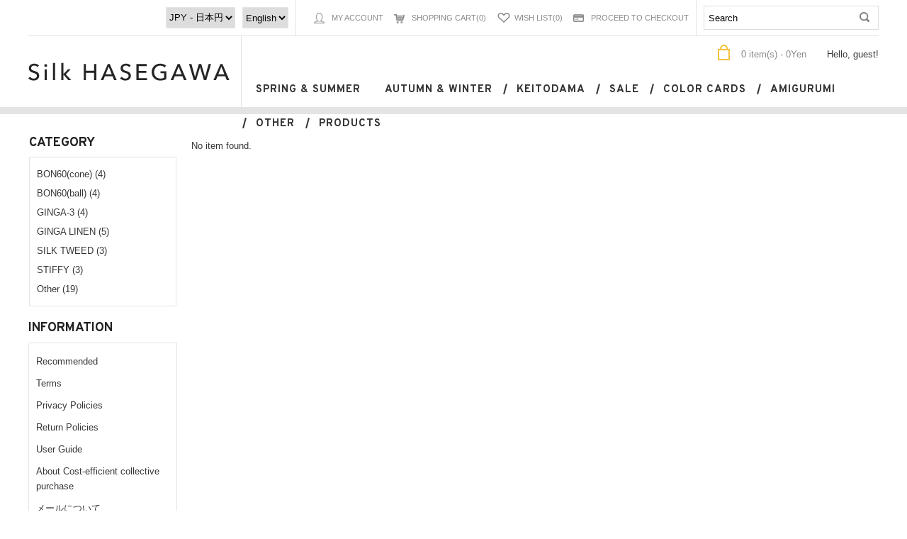

--- FILE ---
content_type: text/html; charset=UTF-8
request_url: https://www.silkhasegawa-international.com/category/select/cid/17/c_media/themes/theme_45/images&amp;ampampampampamp;amp;amp;amp;amp;amp;amp;amp;amp;amp;amp;amp;amp
body_size: 6582
content:
<!DOCTYPE html PUBLIC "-//W3C//DTD XHTML 1.0 Transitional//EN" "http://www.w3.org/TR/xhtml1/DTD/xhtml1-transitional.dtd">
<html xmlns="http://www.w3.org/1999/xhtml" xml:lang="en" lang="en">
<head>
<meta http-equiv="Content-Type" content="text/html; charset=UTF-8" />
<base href="https://www.silkhasegawa-international.com/" />

<meta name="keywords" content="silkhasegawa,silk,linen,handknit,handmade,sewing,mohair,wool,crochet,yarn" />
<meta name="description" content="Silk HASEGAWA internatonal shop" />


<link href="resources/c_media/themes/theme_45/css/common.css" rel="stylesheet" type="text/css" />
<link href="resources/c_media/themes/theme_45/css/layout.css" rel="stylesheet" type="text/css" />
<link href="resources/c_media/themes/theme_45/css/menu.css" rel="stylesheet" type="text/css" />
<!-- <link href="resources/c_media/themes/theme_45/css/jquery.bxslider.css" rel="stylesheet" type="text/css" /> -->
<link href="resources/c_media/themes/theme_45/css/style.css" rel="stylesheet" type="text/css" />
<link href="resources/c_media/themes/theme_45/css/slideshow.css" rel="stylesheet" type="text/css" />
<link href='https://fonts.googleapis.com/css?family=Oswald:300,400|Overpass+Mono:300,400,600,700|Overpass:400,600,700&subset=latin-ext' rel='stylesheet' type='text/css'>
<link rel="apple-touch-icon" sizes="57x57" href="resources/c_media/themes/theme_45/images/apple-icon-57x57.png">
<link rel="apple-touch-icon" sizes="60x60" href="resources/c_media/themes/theme_45/images/apple-icon-60x60.png">
<link rel="apple-touch-icon" sizes="72x72" href="resources/c_media/themes/theme_45/images/apple-icon-72x72.png">
<link rel="apple-touch-icon" sizes="76x76" href="resources/c_media/themes/theme_45/images/apple-icon-76x76.png">
<link rel="apple-touch-icon" sizes="114x114" href="resources/c_media/themes/theme_45/images/apple-icon-114x114.png">
<link rel="apple-touch-icon" sizes="120x120" href="resources/c_media/themes/theme_45/images/apple-icon-120x120.png">
<link rel="apple-touch-icon" sizes="144x144" href="resources/c_media/themes/theme_45/images/apple-icon-144x144.png">
<link rel="apple-touch-icon" sizes="152x152" href="resources/c_media/themes/theme_45/images/apple-icon-152x152.png">
<link rel="apple-touch-icon" sizes="180x180" href="resources/c_media/themes/theme_45/images/apple-icon-180x180.png">
<link rel="icon" type="image/png" sizes="192x192"  href="resources/c_media/themes/theme_45/images/android-icon-192x192.png">
<link rel="icon" type="image/png" sizes="32x32" href="resources/c_media/themes/theme_45/images/favicon-32x32.png">
<link rel="icon" type="image/png" sizes="96x96" href="resources/c_media/themes/theme_45/images/favicon-96x96.png">
<link rel="icon" type="image/png" sizes="16x16" href="resources/c_media/themes/theme_45/images/favicon-16x16.png">
<meta name="msapplication-TileColor" content="#ffffff">
<meta name="msapplication-TileImage" content="resources/c_media/themes/theme_45/images/ms-icon-144x144.png">
<meta name="theme-color" content="#ffffff">

  <script src="https://ajax.googleapis.com/ajax/libs/jquery/1.6.2/jquery.min.js" type="text/javascript"></script>

  
<script src="resources/c_media/themes/theme_45/js/jquery.bxslider.min.js"></script>
<script src="https://cdnjs.cloudflare.com/ajax/libs/jQuery-viewport-checker/1.8.7/jquery.viewportchecker.min.js"></script>

<title>Spring &amp; Summer / SUZU | Silk HASEGAWA</title><link href="https://www.silkhasegawa-international.com/category/select/cid/17/c_media/themes/theme_45/images&amp;amp;ampampampampamp;amp;amp;amp;amp;amp;amp;amp;amp;amp;amp;amp;amp/language/en" hreflang="en" rel="alternate" >
<link href="https://www.silkhasegawa-international.com/category/select/cid/17/c_media/themes/theme_45/images&amp;amp;ampampampampamp;amp;amp;amp;amp;amp;amp;amp;amp;amp;amp;amp;amp/language/ja" hreflang="ja" rel="alternate" ><script type="text/javascript">
function doubleClick(obj) {
    if (obj.nodeName == 'A') { // Customers who purchased this item also purchased
        if (obj.href.indexOf('?clicked') == -1) {
            obj.href = obj.href + '?clicked';
            return true;
        } else {
            return false;
        }
    }
    obj.disabled = true;
    return true;
}

</script>
 <script >
jQuery( document ).ready(function( $ ) {
    $.fn.scrollToTop = function() {
	$(this).hide().removeAttr("href");
	if ($(window).scrollTop() != "0") {
	    $(this).fadeIn("slow")
	}
	var scrollDiv = $(this);
	$(window).scroll(function() {
	    if ($(window).scrollTop() == "0") {
		$(scrollDiv).fadeOut("slow")
	    } else {
		$(scrollDiv).fadeIn("slow")
	    }
	});
	$(this).click(function() {
	    $("html, body").animate({
		scrollTop: 0
	    }, "slow")
	})
    }
});
jQuery( document ).ready(function( $ ) {
    $("#scroll-to-top").scrollToTop();
});
</script>

  <script type="text/javascript">

jQuery( document ).ready(function( $ ) {

   $('#menuh li.level_0:has(> ul)').addClass('menu-down');
  });
 </script>
<script>
$(window).scroll(function () {
     if ($(this).scrollTop() > 250) {
          $('#header-bottom').addClass("fix-nav");

     } else {
   $('#header-bottom').removeClass("fix-nav");

     }
});
</script>

</head>
<body>

<!--header -->
<div id="header">
<div id="header-top">
    <div id="header-top-content">
     <!--User navi interface -->
      <div id="search-div">

  <!--search function -->
  <form action="https://www.silkhasegawa-international.com/search" name="catalog_search" method="get">
    <div class="clearfix search">

      <p class="textarea">

             <input type="text" name="q"  class="text" id="search" title="You can search the item by item name, item description or item model." value="Search" onFocus="if(this.value==this.defaultValue)this.value='';" onBlur="if(this.value=='')this.value=this.defaultValue;"/>       </p>
      <p class="btn">
        <input type="image" name="search_button" src="resources/c_media/themes/theme_45/images/search.png" alt="SEARCH" title="You can search the item by item name, item description or item model." height="25"/>
      </p>
    </div>
  </form>
  <!--search function //-->
  </div>
    <div id="usernavi">
        <ul class="">
          <li class="register"><a href="https://www.silkhasegawa-international.com/checkout">Proceed to Checkout</a></li>
          <li class="wishlist"><a href="https://www.silkhasegawa-international.com/wishlist">Wish List(0)</a></li>
          <li class="cart"><a href="https://www.silkhasegawa-international.com/cart-detail">Shopping Cart(0)</a></li>
          <li class="myaccount"><a href="https://www.silkhasegawa-international.com/myaccount">My Account</a></li>

                  </ul>


      </div>
      <!--User navi interface //-->
        <!--language box -->
          <div class="clearfix select_lang">
            <p><select id='language' name='language' onchange="window.location.href=this.value" ><option value="https://www.silkhasegawa-international.com/category/select/cid/17/c_media/themes/theme_45/images&amp;amp;ampampampampamp;amp;amp;amp;amp;amp;amp;amp;amp;amp;amp;amp;amp/language/en" selected="selected">English</option><option value="https://www.silkhasegawa-international.com/category/select/cid/17/c_media/themes/theme_45/images&amp;amp;ampampampampamp;amp;amp;amp;amp;amp;amp;amp;amp;amp;amp;amp;amp/language/ja">日本語</option></select> </p>
          </div>
      <!--language box //-->
      <div class="a-center currency" style="">
		<select name="currency" onchange="window.location.href=this.value" ><option value="https://www.silkhasegawa-international.com/category/select/cid/17/c_media/themes/theme_45/images&amp;amp;ampampampampamp;amp;amp;amp;amp;amp;amp;amp;amp;amp;amp;amp;amp/currency/JPY"selected>JPY - 日本円</option></select>	  </div>
      </div>
 </div>
<div id="header-middle">
<div id="header-top-content">
  <div id="logo">
    <a href="https://www.silkhasegawa-international.com/">
      <img src="resources/c_media/themes/theme_45/images/logo.svg" alt="Silk HASEGAWA" />
    </a>
  </div>
<div class="header-shoppping">
<ul id="shopping-update">
<li>
     <div id="cart-total" style="text-align:right;"><div id="cart-innerdiv"><span id="carticon"><a href="https://www.silkhasegawa-international.com/checkout" ></a></span> <a href="https://www.silkhasegawa-international.com/checkout" > 0 item(s) - 0Yen</span></a>
     </a>
    </div>
    </div>
   </li>
   <li>
<div class="welcome">
<span id="country_flg">
<script type="text/javascript" src="https://www.silkhasegawa-international.com/plugin/view/_action/emssimple/_t/shipping/moduleFlag/show_country_image"></script>
<script type="text/javascript" src="https://www.silkhasegawa-international.com/plugin/view/_action/emssimple/_t/shipping/moduleFlag/show_country"></script>
</span>


    Hello, guest!</div>
    </li></ul>
 </div>
   <div id="globalnavi">
    <div id="menuh-container">

      <div id="menuh" class="category">

        <ul><li class="level_0"><a href="https://www.silkhasegawa-international.com/category/select/cid/3" class="root_category active cid-3">Spring & Summer</a><ul><li><a href="https://www.silkhasegawa-international.com/category/select/cid/12">BON60(cone)</a></li><li><a href="https://www.silkhasegawa-international.com/category/select/cid/35">BON60(ball)</a></li><li><a href="https://www.silkhasegawa-international.com/category/select/cid/13">GINGA-3</a></li><li><a href="https://www.silkhasegawa-international.com/category/select/cid/15">GINGA LINEN</a></li><li><a href="https://www.silkhasegawa-international.com/category/select/cid/7">SILK TWEED</a></li><li><a href="https://www.silkhasegawa-international.com/category/select/cid/16">STIFFY</a></li><li><a href="https://www.silkhasegawa-international.com/category/select/cid/4" class = "active cid-4">Other</a></li></ul></li></ul><ul><li class="level_0"><a href="https://www.silkhasegawa-international.com/category/select/cid/8" class="root_category">Autumn & Winter</a><ul><li><a href="https://www.silkhasegawa-international.com/category/select/cid/20">SEIKA</a></li><li><a href="https://www.silkhasegawa-international.com/category/select/cid/21">UTAGE</a></li><li><a href="https://www.silkhasegawa-international.com/category/select/cid/23">RYUSEI</a></li><li><a href="https://www.silkhasegawa-international.com/category/select/cid/26">Other</a></li></ul></li></ul><ul><li class="level_0"><a href="https://www.silkhasegawa-international.com/category/select/cid/30">keitodama</a></li></ul><ul><li class="level_0"><a href="https://www.silkhasegawa-international.com/category/select/cid/28">SALE</a></li></ul><ul><li class="level_0"><a href="https://www.silkhasegawa-international.com/category/select/cid/10" class="root_category">Color cards</a><ul><li><a href="https://www.silkhasegawa-international.com/category/select/cid/44">BON60</a></li><li><a href="https://www.silkhasegawa-international.com/category/select/cid/45">GINGA-3</a></li><li><a href="https://www.silkhasegawa-international.com/category/select/cid/50">Other(Spring & Summer)</a></li><li><a href="https://www.silkhasegawa-international.com/category/select/cid/51">Other(Autumn & Winter)</a></li></ul></li></ul><ul><li class="level_0"><a href="https://www.silkhasegawa-international.com/category/select/cid/31">Amigurumi</a></li></ul><ul><li class="level_0"><a href="https://www.silkhasegawa-international.com/category/select/cid/11">Other</a></li></ul>				<ul>
					<li class="level_0"><a href="http://www.silkhasegawa-international.com/search?q=%20&sort=3&mode=2">PRODUCTS</a></li>
				</ul>
      </div>
    </div>
    <!-- end the menuh-container div -->
  </div>
 </div>
 </div>
<div id="header-bottom">
<div id="header-top-content">

</div>
</div>

</div>
<!--header //-->
<div id="page">
  <!--body -->
  <div id="contents" class="clearfix">
    <!--sidebar -->
<div class="menuFrame">


    

  <div class="navigation">

    <dl>
            <div class="side-box animateL">
      <dt><span id="cat-title">Category</span></dt>
      <div class="sidebar-border">
     <!--category -->
                  <dd>
        <a href="https://www.silkhasegawa-international.com/category/select/cid/12/c_media/themes/theme_45/images&amp;amp;ampampampampampampampampamp">
          BON60(cone) (4)        </a>
      </dd>
            <dd>
        <a href="https://www.silkhasegawa-international.com/category/select/cid/35/c_media/themes/theme_45/images&amp;amp;ampampampampampampampampamp">
          BON60(ball) (4)        </a>
      </dd>
            <dd>
        <a href="https://www.silkhasegawa-international.com/category/select/cid/13/c_media/themes/theme_45/images&amp;amp;ampampampampampampampampamp">
          GINGA-3 (4)        </a>
      </dd>
            <dd>
        <a href="https://www.silkhasegawa-international.com/category/select/cid/15/c_media/themes/theme_45/images&amp;amp;ampampampampampampampampamp">
          GINGA LINEN (5)        </a>
      </dd>
            <dd>
        <a href="https://www.silkhasegawa-international.com/category/select/cid/7/c_media/themes/theme_45/images&amp;amp;ampampampampampampampampamp">
          SILK TWEED (3)        </a>
      </dd>
            <dd>
        <a href="https://www.silkhasegawa-international.com/category/select/cid/16/c_media/themes/theme_45/images&amp;amp;ampampampampampampampampamp">
          STIFFY (3)        </a>
      </dd>
            <dd>
        <a href="https://www.silkhasegawa-international.com/category/select/cid/4/c_media/themes/theme_45/images&amp;amp;ampampampampampampampampamp">
          Other (19)        </a>
      </dd>
                  </div>
      </div>
      
     <!--category// -->

     <!--brand -->
            <!--brand //-->

      <!--price -->
                        <!--price //-->

    </dl>
  </div>
  
  
  
  <div class="information animateL">
    <!--information -->
    <dt><span id="cat-title">INFORMATION</span></dt>

     <ul>

  
  
  
    <li><a href="https://www.silkhasegawa-international.com/recommend">Recommended</a></li>
                    <li>
        <a href="https://www.silkhasegawa-international.com/conditions.html">Terms</a>
      </li>
            <li>
        <a href="https://www.silkhasegawa-international.com/privacy-policy.html">Privacy Policies</a>
      </li>
            <li>
        <a href="https://www.silkhasegawa-international.com/return-policy.html">Return Policies</a>
      </li>
            <li>
        <a href="https://www.silkhasegawa-international.com/japan">User Guide</a>
      </li>
            <li>
        <a href="https://www.silkhasegawa-international.com/matomegai">About Cost-efficient collective purchase</a>
      </li>
            <li>
        <a href="https://www.silkhasegawa-international.com/mail">メールについて</a>
      </li>
            <li>
        <a href="https://www.silkhasegawa-international.com/price">Notice of price revision</a>
      </li>
                 <li class="lastline"><a href="https://www.silkhasegawa-international.com/contact">Inquiries</a></li>
    </ul>

    </div>
  <!--information //-->

  <!--shop address -->

 </div>
<!--shop address //-->
    <div class="detailFrame"> 
            No item found.</div>
      </div>
<!--body //-->
</div>
<!--footer -->

<div id="footer-main">
<div id="footer-top">
			<div class="footer-padding clearfix">


        <div class="banner">
  		 <div class="home-banner">
                     </div>

        <div class="home-banner">
            
        </div>

        <div class="home-banner">
            
        </div>

  </div> <!-- End Home Banner -->



		</div>

</div>
<div id="footer-area">
<a href='#' id='scroll-to-top' style='display:none;'></a>
<div class="footer-padding animate clearfix">

<div id="footer">
<div id="footer-columns">
		<div class="column1">
				<h2>Information</h2>
				<ul>
					                        <li>
          <a href="https://www.silkhasegawa-international.com/conditions.html">Terms</a>
        </li>
                <li>
          <a href="https://www.silkhasegawa-international.com/privacy-policy.html">Privacy Policies</a>
        </li>
                <li>
          <a href="https://www.silkhasegawa-international.com/return-policy.html">Return Policies</a>
        </li>
                <li>
          <a href="https://www.silkhasegawa-international.com/japan">User Guide</a>
        </li>
                <li>
          <a href="https://www.silkhasegawa-international.com/matomegai">About Cost-efficient collective purchase</a>
        </li>
                <li>
          <a href="https://www.silkhasegawa-international.com/mail">メールについて</a>
        </li>
                <li>
          <a href="https://www.silkhasegawa-international.com/price">Notice of price revision</a>
        </li>
                				</ul>
			</div>
			<div class="column2">
			<h2>Customer Service</h2>
				<ul>

				    <!--li class="review" id="wide"><a href="https://www.silkhasegawa-international.com/review">Customer Review</a></li-->
					<li><a href="https://www.silkhasegawa-international.com/contact">Inquiries</a></li>
						<li><a href="https://www.silkhasegawa-international.com/sitemap">Site Map</a></li>

				</ul>
			</div>
			<div class="column3">
				  <h2 class="extra">Extras</h2>
				  <ul>
					<!--li><a href="https://www.silkhasegawa-international.com/brand">Fiber type List</a></li-->
				   
				  					<li><a href="https://www.silkhasegawa-international.com/search/form">Advanced search</a>	</li>
				  </ul>
		 </div>
			<div class="column4">
				<h2>My Account</h2>
				<ul>
						<li><a href="https://www.silkhasegawa-international.com/login">Sign in</a></li>
				<li><a href="https://www.silkhasegawa-international.com/myaccount">My Account</a></li>
				<li><a href="https://www.silkhasegawa-international.com/myaccount/order">Order history</a></li>


					</ul>
			</div>
         </div>
		  <div class="blog">
			<div class="blog-header"><h2><span>Instagram</span></h2>
            <div class="blog-line"></div>

<div class="l-footer__sns">
				<ul>
					<li>
						<a href="https://twitter.com/silkhasegawa" target="_blank">
						<svg id="facebook-footer" xmlns="http://www.w3.org/2000/svg" width="40" height="40" viewBox="0 0 40 40">
  <g id="icon-facebook">
  <path id="パス_1" data-name="パス 1" d="M20.792-14.478a8.687,8.687,0,0,1-2.079,2.143q.013.18.013.539a11.777,11.777,0,0,1-.488,3.331,12.037,12.037,0,0,1-1.482,3.189,12.538,12.538,0,0,1-2.368,2.7A10.543,10.543,0,0,1,11.076-.7,12.119,12.119,0,0,1,6.931,0,11.512,11.512,0,0,1,.565-1.861a8.873,8.873,0,0,0,1,.051A8.117,8.117,0,0,0,6.713-3.581,4.042,4.042,0,0,1,4.3-4.409,4.055,4.055,0,0,1,2.836-6.456a5.252,5.252,0,0,0,.783.064A4.289,4.289,0,0,0,4.71-6.533,4.079,4.079,0,0,1,2.33-7.964,4.005,4.005,0,0,1,1.386-10.6v-.051a4.113,4.113,0,0,0,1.874.526A4.141,4.141,0,0,1,1.912-11.6a4.039,4.039,0,0,1-.5-1.977,4.062,4.062,0,0,1,.565-2.092,11.752,11.752,0,0,0,3.78,3.061,11.551,11.551,0,0,0,4.768,1.277,4.6,4.6,0,0,1-.1-.95,4,4,0,0,1,1.213-2.933,4,4,0,0,1,2.933-1.213A4,4,0,0,1,17.6-15.119a8.129,8.129,0,0,0,2.631-1,4.025,4.025,0,0,1-1.823,2.285A8.26,8.26,0,0,0,20.792-14.478Z" transform="translate(10 29)"></path>

    <path id="Fill-3" d="M20,0A20,20,0,1,0,40,20,20,20,0,0,0,20,0m0,.833A19.167,19.167,0,1,1,.833,20,19.189,19.189,0,0,1,20,.833" fill-rule="evenodd"></path>
  </g>
</svg>


						</a>
					</li>
					<li>
						<a href="https://www.facebook.com/SilkHASEGAWA/" target="_blank">
							<svg width="40px" height="40px" viewBox="0 0 40 40" version="1.1" xmlns="http://www.w3.org/2000/svg" xmlns:xlink="http://www.w3.org/1999/xlink">
								<title>icon-facebook</title>
								<desc></desc>
								<defs></defs>
								<g id="facebook-footer" stroke="none" stroke-width="1" fill="none" fill-rule="evenodd">
									<g id="icon-facebook" fill="#000000">
										<path d="M25.9866,8.7095 L25.9866,12.2455 L23.8836,12.2455 C23.1156,12.2455 22.5986,12.4055 22.3306,12.7275 C22.0626,13.0485 21.9286,13.5305 21.9286,14.1735 L21.9286,16.7055 L25.8526,16.7055 L25.3306,20.6695 L21.9286,20.6695 L21.9286,30.8345 L17.8306,30.8345 L17.8306,20.6695 L14.4146,20.6695 L14.4146,16.7055 L17.8306,16.7055 L17.8306,13.7855 C17.8306,12.1245 18.2946,10.8365 19.2236,9.9215 C20.1516,9.0065 21.3886,8.5485 22.9336,8.5485 C24.2456,8.5485 25.2636,8.6025 25.9866,8.7095" id="Fill-1"></path>
										<path d="M20,0 C8.954,0 0,8.954 0,20 C0,31.046 8.954,40 20,40 C31.046,40 40,31.046 40,20 C40,8.954 31.046,0 20,0 M20,0.833 C30.569,0.833 39.167,9.432 39.167,20 C39.167,30.568 30.569,39.167 20,39.167 C9.431,39.167 0.833,30.568 0.833,20 C0.833,9.432 9.431,0.833 20,0.833" id="Fill-3"></path>
									</g>
								</g>
							</svg>
						</a>
					</li>
					<li>
						<a href="https://www.instagram.com/silkhasegawa/" target="_blank">
							<svg width="40px" height="40px" viewBox="0 0 40 40" version="1.1" xmlns="http://www.w3.org/2000/svg" xmlns:xlink="http://www.w3.org/1999/xlink">
								<title>icon-instagram</title>
								<desc></desc>
								<defs></defs>
								<g id="instagram-footer" stroke="none" stroke-width="1" fill="none" fill-rule="evenodd">
									<g id="icon-instagram" fill="#000000">
										<path d="M27.9553,15.687 L27.9553,13.477 C27.9553,13.228 27.8663,13.011 27.6873,12.828 C27.5083,12.645 27.2903,12.553 27.0313,12.553 L24.7013,12.553 C24.4423,12.553 24.2233,12.645 24.0443,12.828 C23.8663,13.011 23.7773,13.228 23.7773,13.477 L23.7773,15.687 C23.7773,15.946 23.8663,16.165 24.0443,16.343 C24.2233,16.522 24.4423,16.611 24.7013,16.611 L27.0313,16.611 C27.2903,16.611 27.5083,16.522 27.6873,16.343 C27.8663,16.165 27.9553,15.946 27.9553,15.687 M22.9393,23.341 C23.7473,22.56 24.1523,21.616 24.1523,20.508 C24.1523,19.401 23.7473,18.458 22.9393,17.676 C22.1313,16.895 21.1563,16.504 20.0133,16.504 C18.8793,16.504 17.9083,16.895 17.1003,17.676 C16.2923,18.458 15.8883,19.401 15.8883,20.508 C15.8883,21.616 16.2923,22.56 17.1003,23.341 C17.9083,24.123 18.8793,24.513 20.0133,24.513 C21.1563,24.513 22.1313,24.123 22.9393,23.341 M27.9553,27.647 L27.9553,18.968 L26.1473,18.968 C26.3263,19.531 26.4153,20.116 26.4153,20.723 C26.4153,21.848 26.1293,22.886 25.5583,23.836 C24.9863,24.788 24.2093,25.54 23.2273,26.093 C22.2453,26.647 21.1743,26.924 20.0133,26.924 C18.2543,26.924 16.7503,26.319 15.5003,25.109 C14.2503,23.899 13.6253,22.437 13.6253,20.723 C13.6253,20.116 13.7143,19.531 13.8923,18.968 L12.0043,18.968 L12.0043,27.647 C12.0043,27.879 12.0823,28.073 12.2393,28.229 C12.3953,28.386 12.5893,28.464 12.8213,28.464 L27.1383,28.464 C27.3613,28.464 27.5533,28.386 27.7143,28.229 C27.8753,28.073 27.9553,27.879 27.9553,27.647 M30.2863,12.901 L30.2863,28.196 C30.2863,28.919 30.0263,29.54 29.5093,30.058 C28.9913,30.575 28.3703,30.834 27.6473,30.834 L12.3523,30.834 C11.6293,30.834 11.0083,30.575 10.4913,30.058 C9.9733,29.54 9.7143,28.919 9.7143,28.196 L9.7143,12.901 C9.7143,12.178 9.9733,11.558 10.4913,11.04 C11.0083,10.522 11.6293,10.263 12.3523,10.263 L27.6473,10.263 C28.3703,10.263 28.9913,10.522 29.5093,11.04 C30.0263,11.558 30.2863,12.178 30.2863,12.901" id="Fill-1"></path>
										<path d="M20,0 C8.954,0 0,8.954 0,20 C0,31.046 8.954,40 20,40 C31.046,40 40,31.046 40,20 C40,8.954 31.046,0 20,0 M20,0.833 C30.569,0.833 39.167,9.432 39.167,20 C39.167,30.568 30.569,39.167 20,39.167 C9.431,39.167 0.833,30.568 0.833,20 C0.833,9.432 9.431,0.833 20,0.833" id="Fill-3"></path>
									</g>
								</g>
							</svg>
						</a>
					</li>
					
				</ul>
			</div>
    </div>
    <script>

jQuery( document ).ready(function( $ ) {
  $('.bxslider-feed').bxSlider({
  minSlides: 1,
  maxSlides: 4,
  pager:false,
  infiniteLoop:false,
  controls:true,
  moveSlides:4,
  slideWidth: 260,
  onSliderLoad: function(){
        $("#rss_feed").css("visibility", "visible");
      }
});
});

            </script>
		  </div>
            <div id="facebook">
							<h2>Facebook</h2>
					<div id="" style="margin-top:0px">

			<iframe src="//www.facebook.com/plugins/likebox.php?href=https%3A%2F%2Fwww.facebook.com%2FSilkHASEGAWA&amp;width=270&amp;height=258&amp;colorscheme=light&amp;show_faces=true&amp;header=false&amp;stream=false&amp;show_border=false" scrolling="no" frameborder="0" style="border:none; overflow:hidden; width:270px; height:258px;" allowtransparency="true"></iframe>
					</div>
		</div>



</div>
</div>
</div>
<div id="footer-bottom">
<div class="footer-padding clearfix">
<div id="powered-area">
	<div id="powered">
    <p class="copyright">
      <a href="https://www.silkhasegawa-international.com">Home</a> |
      <a href="https://www.silkhasegawa-international.com/sitemap">Site Map</a> |
      <a href="https://www.silkhasegawa-international.com/search/form">Advanced search</a> |
      <a href="https://www.silkhasegawa-international.com/contact">Inquiries</a><br />
    Copyright &copy; 2008 - 2026 Silk HASEGAWA All Right Reserved.</p>

    <p class="logo">
    <!-- 削除しないでください。 -->
      <a href="http://www.live-commerce.com">
        <img src="resources/c_media/themes/theme_45/images/footer_logo.png" alt="ECサイト構築 LiveCommerce" title="ECサイト構築 LiveCommerce"  height="30" />
      </a>
    </p>
  </div>
</div>
</div>
</div>
</div>
<!--footer //-->

<script src="resources/c_media/themes/theme_45/js/custom.js"></script>

</body>

</html>


--- FILE ---
content_type: text/css
request_url: https://www.silkhasegawa-international.com/resources/c_media/themes/theme_45/css/common.css
body_size: 4308
content:
/*-------------------------------------------------*/
/*基本HTMLタグ
/*-------------------------------------------------*/
body{margin:0;text-align:center;color: #333;font-size: 83%;font-family: "Arimo", "Open Sans", "Helvetica", 'メイリオ', 'Meiryo', 'Hiragino Kaku Gothic Pro', Verdana, Arial,sans-serif;line-height:1.65em;}
h1,h2,h3,h4,h5,h6,h7,p{margin:0;padding:0;}
a{color:#333;text-decoration:none}
a:visited,a:active{color: #333;}
a:hover{color:#ffba00;text-decoration: none;}
img{border:0;}
b, strong{
	font-family: "RobotoSlab", "Helvetica", 'メイリオ', 'Meiryo', 'Hiragino Kaku Gothic Pro', Verdana, Arial,sans-serif;
	}
ul,ol,dl{margin:0;padding:0;list-style-type:none;}
li,dt,dd{margin:0;padding:0;}
form{margin:0;padding:0;}
input,select,textarea{font-family:Arial, Verdana, Helvetica, sans-serif;}
select:disabled, input:disabled {
opacity: 0.4;
}
/*-------------------------------------------------*/
/*基本レイアウトタグ(変更不可）
/*-------------------------------------------------*/
.clear {clear:both;}
.red{color: #FF0000;}
.blue{ color:#0066FF;}
.green{ color:#009900;}
.orange{ color:#FF6600;}
.clearfix:after {content: "";display: block;clear: both;height: 0;}
.clearfix {display: inline-block;}
.clearfix {display: block;}
.block{display: block;}
.border{border-bottom-width: 1px;border-bottom-style: solid;border-bottom-color: #BBBBBB;padding-top: 3px;padding-bottom: 3px;}
.small{ font-size:9px;	line-height: 12px;}
/*-------------------------------------------------*/
/*基本左右セット(変更不可）
/*-------------------------------------------------*/
.left {float: left;}
.right {float: right;}
.a-left {text-align: left;}
.a-right {text-align: right;}
.a-center {text-align: center;}
.icon{vertical-align:top;}
/*-------------------------------------------------*/
/*結果メッセージ出力(変更不可）
/*-------------------------------------------------*/
.msg_error {font-size: 12px;color: #000000;background-color: #FFE1E1;background-image: url(../images/stop.gif);background-repeat: no-repeat;background-position: 5px center;border: 1px solid #FF0000;padding-top: 4px;padding-right: 4px;padding-bottom: 4px;padding-left: 25px;margin-bottom: 5px;}
.msg_success {font-size: 12px;color: #000000;background-color: #E1FFE1;background-image: url(../images/check.gif);background-repeat: no-repeat;background-position: 5px center;border: 1px solid #009900;padding-top: 4px;padding-right: 4px;padding-bottom: 4px;padding-left: 25px;margin-bottom: 5px;}
.msg_worning {font-size: 12px;color: #000000;background-color: #FFF7E1;background-image: url(../images/alert.gif);background-repeat: no-repeat;background-position: 5px center;border: 1px solid #FF8040;padding-top: 4px;padding-right: 4px;padding-bottom: 4px;padding-left: 25px;margin-bottom: 5px;}
.msg_hint {font-size: 12px;color: #000000;background-color: #E8FFFC;background-image: url(../images/light.png);background-repeat: no-repeat;background-position: 5px center;border: 1px solid #ABD6FF;padding-top: 4px;padding-right: 4px;padding-bottom: 4px;padding-left: 25px;margin-bottom: 5px;}

/*-------------------------------------------------*/
/*ページ幅
/*-------------------------------------------------*/
#page {margin:0 auto;text-align:left;}

/*-------------------------------------------------*/
/*共通ヘッダー
/*-------------------------------------------------*/
#header {position:relative;text-align:left;margin:0 auto}
#header h1 {position:absolute; top:16px; left:0px;}
#header .search{}
#header .search p.textarea{float:left;}
#header .search p.btn{float:left;
line-height: 55px;}
#header .search p.btn input{  padding: 8px 7px; height: 14px;}
#header .search p img/*,#header .select_lang p img*/{vertical-align:top;}
#header .search input.text{width:200px; border:none; padding:6px;  }
#header .select_lang{float:right;padding:10px 0;}
#header .currency {float:right;margin-right:10px;padding:10px 0;}
#header .select_lang select{}

/*-------------------------------------------------*/
/*共通ヘッダーテキストメニュー
/*-------------------------------------------------*/
#header #usernavi{}
#header #usernavi ul{background:url(../images/bg_usernavi.png) repeat-y right top;}
#header #usernavi li{float:right;padding:5px 0;;}
#header #usernavi .myaccount a{background:url(../images/myaccount.png) no-repeat left center;background-size:15px;}
#header #usernavi .myaccount a:hover{background:url(../images/myaccount-hover.png) no-repeat left center;background-size:15px;}
#header #usernavi .cart a{background:url(../images/shop-cart.png) no-repeat left center;background-size:15px;}
#header #usernavi .cart a:hover{background:url(../images/shop-cart-hover.png) no-repeat left center;background-size:15px;}
#header #usernavi .wishlist a{  background: url(../images/wish-heart.png) no-repeat #fff;}
#header #usernavi .wishlist a:hover{  background: url(../images/wish-heart-hover.png) no-repeat #fff;}
#header #usernavi .register a{background:url(../images/checkout.png) no-repeat left center;background-size:15px;}
#header #usernavi .register a:hover{background:url(../images/checkout-hover.png) no-repeat left center;background-size:15px;}
#header #usernavi .logout a{background:url(../images/exit.png) no-repeat left center;background-size:15px;}
#header #usernavi .logout a:hover{background:url(../images/exit-hover.png) no-repeat left center;background-size:15px;}
#header #usernavi .currency a{background:url(../images/icon_currency.gif) no-repeat left center;}
#header #usernavi .review a{background:url(../images/icon_review_title.png) no-repeat left center;}
#header #usernavi a{display:block;padding-left:25px;}

/*-------------------------------------------------*/
/*共通ヘッダーグローバルナビゲーション（メニュー）
/*-------------------------------------------------*/
#globalnavi{
position: absolute;
top:50px;
display:inline-block;
margin:0 auto;
float:left;
padding-left:5px;
}

/*-------------------------------------------------*/
/*共通パンくずリスト(変更不可）
/*-------------------------------------------------*/
#header .topiclist{padding-bottom:.5em;}
#header .topiclist li{display:inline;margin-right:5px;}

/*-------------------------------------------------*/
/*共通コンテンツ本文
/*-------------------------------------------------*/
#contents{padding-top:14px;min-height:480px;clear:both;width:1200px;margin:0 auto;}
#contents .subFrame{  float: right;
  width: 210px;
  padding-left: 10px;}
#contents .mainFrame{float:left;display:inline;width:100%;}
#contents .mainFrame .main_banner{width:689px;padding-bottom:15px;}
#contents .mainFrame .menu{float:left;display:inline;width:200px;margin-right:26px;_margin-right:23px;}
#contents .mainFrame .contents{float:left;display:inline;}
#contents .menuFrame{float:left;display:inline;width:210px;margin:0 20px 0 0;clear:both;  }
#contents .contentsFrame{float:left;display:inline;width:725px;margin-right:22px;}
#contents .detailFrame{float:left;display:inline;width:950px;padding-top: 20px;}
#contents .fullFrame{}
#contents #mainSide{display:inline;margin:0 25px 0 0;}
.fullFrame ul{margin-left:5px;}
.fullFrame li{margin-left:20px;list-style-type: disc;}
.fullFrame li ul li{list-style-type: circle;}
#contents .detailFrame .categoryFrame h2 {/*font-size: 14px;border-bottom-width: 1px;border-bottom-style: solid;border-bottom-color: #D5D5D5;*/padding-bottom: 3px;}
#contents .mainFrame .contents #rss_feed{ margin-bottom:20px; height:80px; overflow:auto;}
#contents .mainFrame .contents #rss_feed li{padding-bottom: 3px;padding-left: 20px;	background-image: url(../images/page.png);background-repeat: no-repeat;background-position: left top;list-style-type: none;}
#contents .mainFrame .contents #rss_feed .rssDate{color:#666666;}
#contents .mainFrame .contents #rss_feed .rssDescription{color:#999999;}

/*-------------------------------------------------*/
/*共通フッター
/*-------------------------------------------------*/
#footer {padding:20px 0 30px;text-align:center;}
#footer .contents{background:#DCE7F3 url(../images/bg_footer_contents.png) no-repeat;width:942px;margin:0 auto;padding:74px 0 20px;text-align:left;}
#footer .copyright{float:left;display:inline;width:70%;margin-left:16px;padding-top:0px;font-size:90%;color:#646464;}
#footer .logo{float:right;display:inline;margin-right:16px;text-align:right;}

/* MENULIST */
/*----- STYLE NAVI---*/
.categoryFrame .user_navi .style_navi li{border:1px solid #bbb;}
.categoryFrame .user_navi .style_navi li.current#list {
background: url('../images/list-hover.png') no-repeat center;
background-size:15px;
display: block;
float: left;
width: 26px;
height: 26px;
background-color:#BBBBBB;
}
.categoryFrame .user_navi .style_navi li.current#grid {
background: url('../images/grid-hover.png') no-repeat center;
background-size:15px;
display: block;
float: left;
width: 26px;
height: 26px;
background-color:#BBBBBB;
}

.categoryFrame .user_navi .style_navi li#grid {
background: url('../images/grid.png') no-repeat center;
background-size:15px;
display: block;
float: left;
width: 26px;
height: 26px;
}
.categoryFrame .user_navi .style_navi li#grid:hover {background: url('../images/grid-hover.png') no-repeat center;background-color:#BBBBBB;background-size:15px;}
.categoryFrame .user_navi .style_navi li#list:hover {background: url('../images/list-hover.png') no-repeat center;background-color:#BBBBBB;background-size:15px;}
.categoryFrame .user_navi .style_navi li#list {
background: url('../images/list.png') no-repeat center;
display: block;
background-size:15px;
float: left;
width: 26px;
height: 26px;
}

/* SELECT */
select, select.input-text {
border: 1px solid #e5e5e5;
height: 30px;
}
input[type="text"], input[type="password"], input[type="datetime"], input[type="datetime-local"], input[type="date"], input[type="month"], input[type="time"], input[type="week"], input[type="number"], input[type="email"], input[type="url"], input[type="search"], input[type="tel"], input[type="color"], .uneditable-input {
border: 1px solid #ccc;
box-shadow: none !important;
border-radius: 0 !important;
min-height:20px;
}
textarea{border: 1px solid #ccc;
box-shadow: none !important;
border-radius: 0 !important;
}
.topiclist li{display:inline-block;margin-left:0}
.item .price{
  color: #444;
  font-size: 17px;
  font-weight: bold; }
.item .price s{
  color: #919090;
  text-decoration: line-through;
  margin-right: 10px;
  font-size: 17px;
  font-weight: normal;
 }
.item .price big{  font-size: 17px;}
.price s{color:#888}
.textFrame .price{color:#e84c3d; font-size:20px}
/* TABS */

#tabs {
	font-size: 90%;
	float:left;
	width:100%;
}
#tabs ul.tab-list {
	float: left;
	width:100%;
	height:44px;
	border-top: 1px solid #e4e4e4;
    border-bottom: 1px solid #e4e4e4;
}
#tabs li#tb {
	color:#999;
	float: left;
	margin-right:5px;
	border-bottom:none;
	text-align:center;
	  -webkit-transition: all 0.5s ease;
  -moz-transition: all 0.5s ease;
  transition: all 0.5s ease;
}
#tabs li#tb.review {}
* html #tabs li {
	display: inline;
}

.review-button{text-align:right;margin-top:10px;}
.review-button a{
	background-color: #03997E;
	padding:5px 10px;
	color: #fff !important;
	font-size:16px;
	letter-spacing: 0.8px;
	font-family: 'Geneva' san-serif;
}
.review-button a:hover{background-color:#000;text-decoration:none !important;}
#tabs li#tb p{
padding: 1px 10px;
text-transform:uppercase;
white-space: nowrap;
font-size: 15px;
}
 #tabs li#tb a {
	display:block;
	color:#000;
	font-weight:bold;
}
 #tabs li#tb a:hover{color:#222}
#tabs ul li#tb.active {
		text-decoration: none;
		background:#fff;
}
#tabs ul li#tb.active a {
	color:#ffcb3e;
	font-weight:bold;
}

#tabs div h3 {
	margin-bottom: 12px;
	font-weight:normal;
}
#tabs div p {
	line-height: 150%;
	font-size:12px;
}
#tabs ul li a {
	text-decoration: none;
	font-weight:normal;
}
.thumbs {
	float:left;
	border:#000 solid 1px;
	margin-bottom:20px;
	margin-right:20px;
}
#tabs .textFrame{float:left;margin-top:40px}
#tabs li#tb a.info-home{background:url('../images/producthome.png') no-repeat 8px 3px !important;width:20px}
#tabs .tab-box{
	padding: 10px;
	margin-bottom: 20px;
	/* z-index: 2; */
	width: 930px;
	float: left;
}
#tabs .tab-menu{float:left}
#tabs .tab-menu li a:hover{text-decoration:none !important;}
#tabs .tab-menu li a:hover p{}
#tabs .tab-menu li.active a:hover p{}
#tabs .tab-content{
	  -webkit-transition: all 0.5s ease;
  -moz-transition: all 0.5s ease;
  transition: all 0.5s ease;
}
#tabs .tab-menu{z-index: 100;margin-top: 22px;width:100%}
#tabs .tab-text{width:180px;float:left;clear:none}
#tabs .price-tag{float:left;clear:none;}
#tabs div#cart-box{padding:0;float: left;}


#qty-box{
  float: left;
  position: relative;
  border: 1px solid #e5e5e5;
  padding: 6px 2px;
  width: 50px;
  height: 23px;
}
.dec{
	  margin-left: 1px !important;

}

.inc, .dec{
	right: 0px;
	background: #f7f7f7;
	border: 1px solid #e5e5e5;
	height: 37px;
	margin-left:5px;
	padding:0;
	width: 37px;
	text-align: center;
	font-size: 14px;
	  -webkit-transition: all 0.5s ease;
  -moz-transition: all 0.5s ease;
  transition: all 0.5s ease;
	}
.inc:hover, .dec:hover{
	color:#fff;
	cursor:pointer;
	background:#ffba00;
}
input:focus{outline:0}
.division{float:left;width:100%}
.button form {
float: left;
width: 100%;
}


#gallery_09 .jcarousel-skin-opencart li {
margin-left: 0;
margin-right: 10px;
margin-bottom:10px;
line-height: 1px;
border: 1px solid #E5E5E5;
border-radius: 2px;
float: left;
list-style: none;
width: 100px !important;
text-align: center;
}
#gallery_09 .jcarousel-skin-opencart li a img {
max-width: 40px;
height:auto;
}
#gallery_09 .jcarousel-skin-opencart li a {
display: table-cell;
height: 90px;
width: 110px;
vertical-align: middle;
}
#country_flg img {
margin-top: -2px;
vertical-align: middle;
}
#scroll-to-top {
  width: 30px;
  background-position: center;
  height: 30px;
  z-index: 200;
  padding: 5px;
  background: url(../images/back_to_top.png) center;
  border-radius: 50%;
  background-color: #302D34;
  background-size: 15px;
  background-repeat: no-repeat;
  text-align: center;
  position: fixed;
  bottom: 25px;
  right: 25px;
  cursor: pointer;
  -webkit-transition: all 0.8s ease-in-out 0.2s;
  -moz-transition: all 0.8s ease-in-out 0.2s;
  transition: all 0.8s ease-in-out 0.2s;
}
#review-stars img{display:initial}
.menuFrame dt, .subFrame .calendar .category, .ranking .category, .itemtable .title, .subFrame .ranking .category, .cart_contener .title, .ranking .title, .subFrame .title, .subFrame .title h2 {
  color: #212121;
  display: block;
  font-size: 18px;
  font-weight: bold;
  text-transform:uppercase;
  min-height: 16px;
  padding: 20px 0 10px;
  clear: both;
  font-family: "Overpass", sans-serif;
}
.box .top{font-size:14px;}
/* BUTTON */
.put_cart .cart input{
  padding: 8px 15px;
}

.put_cart .cart input:hover{

}
.button-ec, .button input[type="image"],.cart a.cart-button, .cart-button, .button-cart {
  display: block;
  margin: 0 auto;
  padding: 6px 15px;
  text-align: center;
  white-space: nowrap;
  text-transform: uppercase;
  color: #939393;
  line-height: 1.5;
  border: 2px solid #888;
  background: #fff;
  cursor: pointer;
  -webkit-transition: all 0.1s ease;
  -moz-transition: all 0.1s ease;
  transition: all 0.1s ease;
}
.button .button-ec{background: #9B9B9B;float:right;}
.button-ec:hover, .bottom_navi .button input[type="image"]:hover{background:#000;color: #fff;border: 2px solid #888;}
img.button-ec, input.button-ec, .button input[type="image"]{  background: #9B9B9B;
  float: right;
  height: 16px;
  border: 2px solid #888;}
.cart a.cart-button{display:block}
a.cart-button{position:inherit}
.cart a.cart-button:hover, .cart-button:hover, .button-cart:hover{background: none repeat scroll 0 0 #000;
    border-color: #2f1c11;
    color: #fff;}
.button input[type="image"], input.button-ec{
height:16px;
}
.button input[type="image"]:hover{background: #000;}
#guest-page .button input[type="image"]{margin:10px 0}
.menu-down {
background-position-x: right;
background-size:15px;
}
.itemtable .images {
float: left;
width: 50px;
height: 50px;
}
.itemtable .images img, .subFrame .images img{
float: left;
max-width: 50px;
max-height: 50px;

}
#buy_both{margin-top:15px;}
.subFrame .best-item {
  margin-bottom: 10px;
  float: left;
}
.subFrame .best-item  img{max-width:50px;height:auto}
.subFrame .best-item .best-image{width:50px;}
.topiclist{width:1200px;margin:0 auto;}

.main-slider__image {
    min-height: 500px !important;
    background-size: cover;
    background-position: center;
}

.c-info {
  overflow: hidden;
  margin-top: 16px;
  margin-bottom: 32px;
  background: #e8e8e8;
  padding: 10px 20px;
}
.c-info__title {
  float: left;
  margin-right: 40px;
  font-size: 20px;
  vertical-align: middle;
  color: #000;
  letter-spacing: 1px;
  font-family: "Overpass", sans-serif;

}

#slideshow0.oneslider  a{
display: block;
text-align: center;
 }
#slideshow0.oneslider {
	text-align: center;
	min-height: 400px;
}
#slideshow0.oneslider img {
	position: static;
}


--- FILE ---
content_type: text/css
request_url: https://www.silkhasegawa-international.com/resources/c_media/themes/theme_45/css/layout.css
body_size: 4542
content:
@charset "utf-8";
/*-------------------------------------------------*/
/*ページコンテンツのマークアップタグ定義
/*-------------------------------------------------*/
.detailFrame p, .detailFrame h2, .detailFrame h3, .detailFrame h4, .detailFrame h5, .detailFrame h6{margin-bottom:10px; margin-top:10px}

/*-------------------------------------------------*/
/*1カラムレイアウト
/*-------------------------------------------------*/
.fullFrame .categoryFrame{width:910px}
/*H1タグ文字装飾*/
.fullFrame .categoryFrame h1{ padding:20px 0;}

/*-------------------------------------------------*/
/*基本HTMLタグ
/*-------------------------------------------------*/
.mainFrame .menu .banner, .mainFrame .menu .pr, .mainFrame .menu .information, .menuFrame .information{margin-bottom:15px}
.mainFrame .menu .banner img, .mainFrame .menu .pr img{display:block}

/*-------------------------------------------------*/
/*BOXレイアウト
/*-------------------------------------------------*/
.mainFrame .menu .information h2, .menuFrame .information h2{ color: #212121;
  display: block;
  font-size: 18px;
  font-weight: normal;
  text-transform: uppercase;
  min-height: 16px;
  padding: 20px 0 10px;
  clear: both;}
.mainFrame .menu .information ul, .menuFrame .information ul, .menuFrame .shop_address ul, .sidebar-border{  border: 1px solid #e4e4e4;
  padding: 10px;
}
.mainFrame .menu .information li, .menuFrame .information li{padding:5px 0;}
.mainFrame .menu .information li.lastline, .menuFrame .information li.lastline{}

/*-------------------------------------------------*/
/*トップページ左下住所表記
/*-------------------------------------------------*/
.mainFrame .menu .shop_address, .menuFrame .shop_address{padding:11px 11px 7px}
.mainFrame .menu .shop_address h2, .menuFrame .shop_address h2{color: #212121;
  display: block;
  font-size: 18px;
  font-weight: normal;
  text-transform: uppercase;
  min-height: 16px;
  padding: 20px 0 10px;
  clear: both;}

/*-------------------------------------------------*/
/*トップページ 新着商品のレイアウト
/*-------------------------------------------------*/
.mainFrame .contents .new_arrival h2, .contentsFrame .new_arrival h2{}
.mainFrame .contents .new_arrival .item, .mainFrame .contents .new_arrival .item_last, .mainFrame .contents .new_arrival .item_right, .mainFrame .contents .new_arrival .item_right_last, .contentsFrame .new_arrival .item, .contentsFrame .new_arrival .item_last, .contentsFrame .new_arrival .item_right, .contentsFrame .new_arrival .item_right_last{}
.mainFrame .contents .new_arrival .item_last, .mainFrame .contents .new_arrival .item, .contentsFrame .new_arrival .item_last, .contentsFrame .new_arrival .item{}
.mainFrame .contents .new_arrival .item_last, .mainFrame .contents .new_arrival .item_right_last, .contentsFrame .new_arrival .item_last, .contentsFrame .new_arrival .item_right_last{border-bottom:0px solid #D8DFE7}
.mainFrame .contents .new_arrival .image, .contentsFrame .new_arrival .image{float:left; }
.mainFrame .contents .new_arrival .image img, .contentsFrame .new_arrival .image img{text-align:center}
.mainFrame .contents .new_arrival .text, .contentsFrame .new_arrival .text{}
.mainFrame .contents .new_arrival .text h3, .contentsFrame .new_arrival .text h3{}
.mainFrame .contents .new_arrival .text p, .contentsFrame .new_arrival .text p{color:#DC7A00}

/*-------------------------------------------------*/
/*トップページの右上ログインバナーのレイアウト
/*-------------------------------------------------*/
#contents .subFrame .member{margin-bottom:10px}
#contents .subFrame .member .title{background:url(../images/bg_member.png) no-repeat; padding:10px 8px 0 10px; font-size:95%}
#contents .subFrame .member .title p{background:url(../images/bg_member_title.png) no-repeat bottom left; padding-bottom:5px}

/*-------------------------------------------------*/
/*トップページ右上ベストセラーのレイアウト
/*-------------------------------------------------*/
#contents .subFrame .ranking{padding-bottom:30px}
#contents .subFrame .ranking #ranking-item{padding:5px;}
#contents .subFrame .ranking h3{border-top:1px solid #D8DFE7; margin:10px 0; padding:15px 10px 0 26px; font-size:100%}
.ranking .number1{background:url(../images/bg_ranking01.png) no-repeat bottom left}
#contents .subFrame .ranking h3.number1{border-top:0px solid #D8DFE7; margin:0 0 10px; padding:5px 10px 0 26px}
.ranking .number2{background:url(../images/bg_ranking02.png) no-repeat bottom left}
.ranking .number3{background:url(../images/bg_ranking03.png) no-repeat bottom left}
.ranking .number4{background:url(../images/bg_ranking04.png) no-repeat bottom left}
.ranking .number5{background:url(../images/bg_ranking05.png) no-repeat bottom left}
.ranking .images, .box .images{float:left; border:1px solid #EBEBEB; width:50px}
.ranking .images img, .calendar h2 img{display:block}
.ranking .text, .box .text{float:left; width:120px; margin-left:8px; line-height:1.5em;   word-wrap: break-word;}

/*-------------------------------------------------*/
/*トップページ右下タグクラウドのレイアウト
/*-------------------------------------------------*/
#contents .subFrame .calendar .contents{padding:10px; border:1px solid #e4e4e4}

/*-------------------------------------------------*/
/* 全ページ共通部分
/*-------------------------------------------------*/
.calendar .contents .date{padding:.5em 0; font-weight:bold; color:#50738C}
.calendar .contents .notes{padding:.7em 0 0; font-size:90%; color:#646464}
.calendar .contents .notes span{color:#B8B896}
.calendar .contents table{border-left:1px solid #E6E9EC; border-top:1px solid #E6E9EC; text-align:center}
.calendar .contents th{background:#C8C8C8; border-right:1px solid #E6E9EC; border-bottom:1px solid #E6E9EC; font-weight:normal; color:#FFF}
.calendar .contents td{border-right:1px solid #E6E9EC; border-bottom:1px solid #E6E9EC; color:#646464}
.calendar .contents th.sunday{background:#AC3A3A}
.calendar .contents th.saturday{background:#3A70AC}
.calendar .contents td.holiday{background:#B8B896; color:#FFF}
.contentsFrame .categoryFrame{}

/*-------------------------------------------------*/
/*全ページメインタイトル部分
/*-------------------------------------------------*/
.categoryFrame h1{padding:10px 0;}
.categoryFrame .sub_category_list{padding:15px 0 25px}
.categoryFrame .sub_category_list .item, .categoryFrame .sub_category_list .item_right{
	padding: 7px;
	height: auto;
	width: 100px;
	float:left;
	overflow: hidden;
	margin-bottom: 7px;
	margin-right: 7px;
}
.categoryFrame .sub_category_list .item_last, .categoryFrame .sub_category_list .item_right_last{
	float:left;
	width:220px;
	padding-bottom:7px}
.categoryFrame .sub_category_list .item{margin-right:20px; width: 100px !important;}
.categoryFrame .sub_category_list .image{
	float:left;
	display:table-cell;
	vertical-align:middle;
	width: 100px;
	height: 100px;
	margin: 0 auto;
	border:none;
	background:none;
}
.categoryFrame .sub_category_list .image a{height:100px;width:100px}
.categoryFrame .sub_category_list .image img{display:block}
.categoryFrame .sub_category_list .text{	border:none;}
.menuFrame .navigation{}
.menuFrame .navigation dl{ margin:0 1px; line-height:1.0em}
.menuFrame .navigation dt{}
.menuFrame .navigation dd{padding:7px 0;}
.menuFrame .navigation dd.current{}
.detailFrame .categoryFrame{}
.detailFrame .categoryFrame h1{margin-bottom:15px;font-family: "Overpass", sans-serif;color: #333;line-height: 1.4;margin-top: 0;padding-top: 0;}
.categoryFrame .user_navi h2, .fullFrame h2{}
.categoryFrame .user_navi .style_navi{position:relative;  margin-bottom:3px; padding-bottom:3px}
.categoryFrame .user_navi .style_navi p{position:absolute; top:5px; right:0px}
.categoryFrame .user_navi .style_navi li{float:left; margin-right:5px}
.categoryFrame .user_navi .style_navi li.current{}
.categoryFrame .user_navi .style_navi li a, .categoryFrame .user_navi .style_navi li span{display:block; width:28px;height:28px; text-align:center}

/*-------------------------------------------------*/
/* ページ送りのリンク
/*-------------------------------------------------*/
.page_navi{padding:8px 13px 4px}
.page_navi{margin-top:15px; padding:8px 13px 4px}
.page_navi .number{float:left; width:15em; padding:5px 0 0}
.page_navi .number dt, .page_navi .number dd{display:inline}
.page_navi .navi{float:right; text-align:right}
.page_navi .navi li{float:left; border:1px solid #ccc; line-height:1.0em; }
.page_navi .navi li.prev{background:url(../images/btn_arrrow_prev.png) no-repeat center left; border:0px solid #D8DFE7; padding:5px 13px 2px 17px}
.page_navi .navi li#top li#bottom{border:1px solid #D8DFE7}
.page_navi .navi li.current{background:#ffbb01;   padding: 5px 7px; color:#FFF}
.page_navi .navi li.next{background:url(../images/btn_arrrow_next.png) no-repeat center right; border:0px solid #D8DFE7; padding:5px 17px 2px 13px}
.page_navi .navi li a{display:block;  padding: 5px 7px; text-decoration:none}
.page_navi .navi li.prev a, .page_navi .navi li.next a{display:inline; padding:0; }
.page_navi .navi li a:hover{display:block; background:#F4DB97; color:#FFF}
.page_navi .navi li.prev a:hover, .page_navi .navi li.next a:hover{text-decoration:none; background:none; color:#d56b1f}


/*-------------------------------------------------*/
/*ページTOPへのリンク
/*-------------------------------------------------*/
.bottom_navi .pagetop{background:url(../images/btn_pagetop.png) no-repeat center right; margin-top:15px; padding-right:12px; text-align:right}

/*-------------------------------------------------*/
/*データレンダリンク画面
listing_default.php / listing_window.php /
recommend_default.php / recommend_window.php
search_default.php / search_window.php
review-listing.php
/*-------------------------------------------------*/
.itemlist{width:100%}
.itemlist .item{width:100% !important; height:auto; margin:10px 0;  }
.itemlist div#itemtop{}
.itemlist .item .image{display:block; float:left; text-align:center;  margin-right:13px;border:none; }
.itemlist .item .image img{}
.itemlist .item .data{float:left;
  width: 630px;
  height: 291px;
  padding: 10px;
  border: 1px solid #e5e5e5;}
.itemlist .item .data h2{font-size:120%}
.itemlist .item .data h3{margin-bottom:8px;padding:3px 0 8px;font-size:150%;font-weight: bold;font-family: "Overpass", sans-serif;letter-spacing: 0.3px;}
.itemlist .item .data h3 a:hover{color:#ffbb01}
.itemlist .item .data .datalist li{float:left}
.itemlist .item .data .datalist li.price{width:100%;color: #e84c3d;}
.itemlist .item .data .datalist li.maker{ text-align:left}
.itemlist .item .data .datalist li.id_number{text-align:left}
.itemlist .item .data .text{margin:6px 0;text-align:left;padding:0;border:none;}
.itemlist .item .data .wishlist{  background-size: 20px;
  float: left;
  padding: 5px 15px;
  margin-top: 10px;
  }
.itemlist .item .data .cart{float:left; margin: 10px 0;  }

/*-------------------------------------------------*/
/*商品画像他部分
/*-------------------------------------------------*/
.itemlist_img .item{float:left;text-align:center;position:relative;overflow:hidden;}
.itemlist_img .end{margin-right:0}
.itemlist_img .item .image{}
.itemlist_img .item .image img{}
.itemlist_img h3{padding:5px 0; margin: 0 auto;font-size:110%}
.itemlist_img .price{}
.itemlist_img .item ul{border-top:1px solid #D8DFE7; margin-top:5px; padding:10px 0 0}
.itemlist_img .item .wishlist{/*background:url(../images/icon_wishlist_put.png) no-repeat center left; width:13.5em; margin:0 auto 10px; text-align:left; text-indent:23px*/}
.itemlist_img .item .account{padding:0 10px 10px; font-size:110%; color:#C83232}

/*-------------------------------------------------*/
/*商品詳細画面  商品名文字装飾(product.php 81/ review-write.php)
/*-------------------------------------------------*/
.categoryFrame .title_item{ margin-bottom:10px; padding-bottom:20px}
.categoryFrame .title_item h2,{float:left; border-left:5px solid #466E82; padding:3px 8px 0; font-size:125%; color:#2C445D}
.categoryFrame .title_item p{float:right; background:url(../images/btn_arrrow_prev.png) no-repeat center left;  text-indent:15px; text-align:right}

/*-------------------------------------------------*/
/*商品詳細画面  商品画像メインのレイアウト(product.php 88)
/*-------------------------------------------------*/
.categoryFrame .item_detail .imageFrame{float:left; display:inline; width:400px; margin-right:20px;}
.item_detail .imageFrame .image{width:400px; margin-bottom:20px; text-align:center}
.item_detail .imageFrame .image img, .item_detail .imageFrame .others dd img{}

/*-------------------------------------------------*/
/*商品詳細画面  商品画像のサムネイルレイアウト(product.php 94)
/*-------------------------------------------------*/
.item_detail .imageFrame .others dt{margin-bottom:5px; color:#505050}
.item_detail .imageFrame .others dd{float:left; border:1px solid #E4E9EE; width:38px; margin-right:6px}

/*-------------------------------------------------*/
/*商品詳細画面  商品スペック情報文字装飾(product.php 107)
/*-------------------------------------------------*/
.categoryFrame .item_detail .textFrame{float:right; width:500px}
.item_detail .textFrame .data th{background:url(../images/bg_item_detail_th_top.png) no-repeat; width:160px; color:#FFF; padding-top:11px; padding-right:0; padding-bottom:5px; padding-left:10px; font-size:12px}
.item_detail .textFrame .data td{background:url(../images/bg_item_detail_td_top.png) no-repeat; width:204px; padding-top:11px; padding-right:0; padding-bottom:5px; padding-left:10px; font-size:12px}
.item_detail .textFrame .data th.number, .item_detail .textFrame .data th.stock{background:url(../images/bg_item_detail_th_middle.png) no-repeat; padding-top:20px; padding-right:0; padding-bottom:5px; padding-left:10px}
.item_detail .textFrame .data td.number, .item_detail .textFrame .data td.stock{background:url(../images/bg_item_detail_td_middle.png) no-repeat; padding-top:20px; padding-right:0; padding-bottom:5px; padding-left:10px}
.item_detail .textFrame .data p{padding:0 8px}
.point{float:right; color:#508C32; font-weight:bold; text-align:right; padding-right:5px;padding-top:15px;}

/*-------------------------------------------------*/
/*商品詳細画面  ユーザー向けのリンク文字装飾(product.php 133)
/*-------------------------------------------------*/
.item_detail .textFrame .user_menu{margin:10px 0 20px}
.item_detail .textFrame .user_menu li{padding:6px 0 4px}
.item_detail .textFrame .user_menu li a{display:block; text-indent:25px}
.item_detail .textFrame .user_menu li span{float:left; display:inline; margin-left:5px}
.item_detail .textFrame .user_menu .review a{float:left; display:inline; background:url(../images/icon_wishlist_put.png) no-repeat center left}
.item_detail .textFrame .user_menu .friend a{background:url(../images/icon_friend.png) no-repeat center left}
.item_detail .textFrame .user_menu .wishlist a{background:url(../images/gift.png) no-repeat center left}
.item_detail .textFrame .user_menu .web a{background:url(../images/web.png) no-repeat center left}
.item_detail .textFrame .user_menu .contact2 a{background:url(../images/mail.png) no-repeat center left}

/*-------------------------------------------------*/
/*商品オプション画面 (product-option.php)
/*-------------------------------------------------*/
.item_detail .orderform{clear:both; text-align:left}
.item_detail .orderform h4{ font-size:16px;}
.item_detail .orderform .option{margin-bottom:10px}
.item_detail .orderform .option dt{float:left; width:10em; font-size:90%}
.item_detail .orderform .option dd{margin-bottom:2px; color:#376EAA}
.item_detail .orderform .option select{border:1px solid #DBDFE5}
.item_detail .orderform .put_cart .number{float:left; }
.item_detail .orderform .put_cart .number input.text{border:1px solid #DBDFE5; width:50px; margin-left:5px}
.item_detail .orderform .put_cart .cart{float:left; padding-left:22px}
.item_detail .orderform .pr_text{border-top:1px solid #D8DFE7; margin-top:10px; padding:10px 0}
.item_detail .orderform .registration_date{color:#508C32}
.item_detail .orderform #subscription{text-align:left !important}

/*-------------------------------------------------*/
/*支払手順ステップ表示部分のレイアウト (cart.php / create-account-success.php / create-account.php)
/*-------------------------------------------------*/
.subFrame .cart_contener{}
.cart_contener h2{font-size:100%; }
.cart_contener table{margin:0px 1px; font-size:90%}
.cart_contener table tr{vertical-align:top}
.cart_contener table th{border-top:1px solid #E0E4EA; border-right:1px solid #E0E4EA; padding:5px; font-weight:bold; color:#505050; white-space:nowrap}
.cart_contener table td{border-top:1px solid #E0E4EA; padding:5px; color:#C83232}
.cart_contener table td.add_cart{background:url(../images/bg_cart_contener_add.png) repeat-x bottom left; padding:5px 5px 10px}
.cart_contener table td.add_cart p{background:url(../images/bg_cart_contener_add_arrow.png) no-repeat center left; text-indent:10px; color:#505050}
.cart_contener .amount{background:url(../images/bg_cart_contener_bottom.png) no-repeat bottom left; border-top:1px solid #E0E4EA; padding:6px}
.cart_contener .amount dl{border:1px solid #E5E9ED; margin-bottom:10px}
.cart_contener .amount dt{float:left; background:#91A3B5; border-right:1px solid #E5E9ED; padding:4px 5px 2px; color:#FFF}
.cart_contener .amount dd{background:#FFF; padding:4px 5px 2px; text-align:right; font-weight:bold; color:#DC7A00}

/*-------------------------------------------------*/
/*ショッピングカート画面オススメ商品一覧 (cart.php)
/*-------------------------------------------------*/
.categoryFrame .cart_explain{background:url(../images/bg_cart_explain.png) no-repeat; padding:20px 10px 10px 99px}
.categoryFrame .cart_explain .lead{padding-bottom:8px; font-size:120%; color:#CA5A00}
.categoryFrame .cart_explain .keep_shopping{background:url(../images/btn_arrrow_prev.png) no-repeat center left; text-indent:15px; line-height:1.0em}
.categoryFrame .title_recommend_add_cart{background:url(../images/bg_recommend_add_cart.png) repeat-x bottom left; margin-top:20px; padding-bottom:20px}
.categoryFrame .title_recommend_add_cart h2{border-left:5px solid #466E82; padding:0 8px; font-size:12px; font-weight:bold; color:#466E82}
.categoryFrame .title_recommend_user{}
.categoryFrame .title_recommend_user h2{}
.categoryFrame .title_recommend_user h2.review{float:left}
.categoryFrame .title_recommend_user p.try_review{float:right; background:url(../images/icon_review_title.png) no-repeat center left; width:14.5em; text-align:right; text-indent:15px}

/*-------------------------------------------------*/
/* レビュー表示部分
/*-------------------------------------------------*/
.categoryFrame .pr_text{padding-top:8px}
.categoryFrame .review_list{padding-top:8px}
.categoryFrame .review_list .poster{float:left}
.categoryFrame .review_list .date{float:right; font-size:90%; color:#618E5B}
.categoryFrame .review_list .poster dt, .categoryFrame .review_list .poster dd{float:left; margin-right:5px}
.categoryFrame .review_list .date dt, .categoryFrame .review_list .date dd{float:left; margin-left:5px}
.categoryFrame .review_list .poster .account{color:#F5E000}
.categoryFrame .review_list .review_text{border-bottom:1px solid #D8DFE7; margin-bottom:10px; padding-bottom:10px}

/*-------------------------------------------------*/
/* 関連商品/最近見た商品の表示レイアウト（sidebarR.php)
/*-------------------------------------------------*/
#contents .subFrame .itemtable{padding-bottom:10px; }
.itemtable .title{}
.title h2{}
.itemtable .title h2.with_link{float:left}
.itemtable .title p{float:right; padding:9px 0px 5px; line-height:1.0em; text-align:right}
#contents .subFrame .itemtable h3{border-top:1px solid #D8DFE7; margin:10px 0; padding:10px 10px 0 0px; font-size:100%}
#contents .subFrame .itemtable h3.top{border-top:0px solid #D8DFE7; margin:0 0 10px; padding:10px 10px 0 0px}
.itemtable .images{float:left;  width:60px}
.itemtable .images img{display:block;}
.itemtable .text{float:left; width:120px; margin-left:8px; font-size:80%; line-height:1.5em}
.itemtable .text a{font-size: 14px;
  font-weight: bold;}
.itemtable .price, .ranking .price, .box .price{width:120px;padding-top:5px;font-size:12px;}
.itemtable .price s, .ranking .price s, .box .price s{  display: inline-block;}
.itemtable .price big, .ranking .price big, .box .price big{  display: inline-block;color:#e84c3d}
.box{overflow:auto; height:280px; width:190px; border:1px solid #e4e4e4; padding:10px; }

/*-------------------------------------------------*/
/* レビュー表示部分（review.php)
/*-------------------------------------------------*/
.review_star{color:#b39400; font-size:10px; background-repeat:no-repeat;text-align:center;padding-top:5px;}
.review_star .icon{vertical-align:top}
.review_star span{margin-left:20px}
.review_date{font-size:10px; font-weight:bold; color:#ff6f4e}
#review_update{text-align:center; }
.ranking .rnumber1{background-image:url(../images/review/review_ranking1.png); background-repeat:no-repeat; background-position:left top; padding-left:69px}
.ranking .review-img{width:60px; height:60px;}
.ranking .review-img a{width:60px; height:60px;display:block}
.ranking .review-img a img{max-width:60px;max-height:60px;}
.image_border{border:1px solid #EBEBEB}
.ranking_border{border-bottom-width:1px; border-bottom-style:solid; border-bottom-color:#D8DFE7;}
.review_rank{display:block; position:relative;padding:2px 10px;color:#fff;font-size:10px; float:left; margin-right:10px;background:#ffba00}
.review_date img{float:none !important;}

#contents .menuFrame img{display:none;}


--- FILE ---
content_type: text/css
request_url: https://www.silkhasegawa-international.com/resources/c_media/themes/theme_45/css/menu.css
body_size: 940
content:
@charset "utf-8";
#menuh ul {
    display:inline-block;
    list-style:none
}
#menuh li {
    position:relative;
    padding: 15px;
    font-size: 15px;
    font-weight: bold;
    line-height:1em;
}
#menuh li.level_0 a{
   font-weight:bold;

}
#menuh li.level_0{border-top:2px solid transparent}
#menuh li.level_0:hover{border-top:2px solid #ffba00;}
#menuh li.level_0:hover > a{color:#ffba00;}
#menuh li a{color: #333;text-transform:uppercase;font-family: "Overpass", sans-serif;}
#menuh li li {
    float:none;
    padding:5px 5px;
    font-size:12px;
    font-weight:normal;
}
#menuh li li a {
    color: #999;
  display: block;
  overflow: hidden;
  font-weight:normal !important;
  white-space: nowrap;
  line-height: 1.5;
  height: 15px;
  text-overflow: ellipsis;
  padding: 5px 15px;
    background: url("../images/menu_dots.png") no-repeat scroll 5px 11px;
	  transition: all 300ms ease 0s;
  -moz-transition: all 300ms ease 0s;
  -khtml-transition: all 300ms ease 0s;
  -o-transition: all 300ms ease 0s;
  -webkit-transition: all 300ms ease 0s;
}
#menuh li li a:hover{
background: url("../images/menu_dots.png") no-repeat scroll 5px -15px ;
}
#menuh li li:hover > a{
    color:#000;

}
#menuh li li:hover{
}
#menuh ul ul {
   left: 0px;
	width: 182px;
	position: absolute;
	z-index: 500;
	top: 45px;
	display: none;
	padding: 1em;
	margin: 0;
	background: none repeat scroll 0 0 #ddd;
}
#menuh ul ul ul {
    top:0;
    left:100%
}
div#menuh li:hover {
    cursor:pointer;
    z-index:100
}
div#menuh li:hover ul ul, div#menuh li li:hover ul ul, div#menuh li li li:hover ul ul, div#menuh li li li li:hover ul ul {
    display:none
}
div#menuh li:hover ul, div#menuh li li:hover ul, div#menuh li li li:hover ul, div#menuh li li li li:hover ul {
    display:block
}
#menuh a.parent, #menuh a.parent:hover {

}
*+html #menuh-container {
    position:relative;
    top:0px;
    left:0px
}
*+html #menuh {
    width:100%;
    float:left
}
*+html #menuh a {
    display:block;
    white-space:nowrap;
    margin:0
}
*+html #menuh ul {
    list-style:none;
    margin:0;
    padding:0;
    float:left
}
*+html #menuh li {
    position:relative;
    min-height:1px;
    vertical-align:bottom
}
*+html #menuh ul ul {
    position:absolute;
    z-index:500;
    top:43px;
    display:none;
    padding:0;
    margin:0
}
*+html #menuh ul ul ul {
    top:0;
    left:100%
}
*+html div#menuh li:hover {
    cursor:pointer;
    z-index:100
}
*+html div#menuh li:hover ul ul, *+html div#menuh li li:hover ul ul, *+html div#menuh li li li:hover ul ul, *+html div#menuh li li li li:hover ul ul, *+html div#menuh li li li li li:hover ul ul, *+html div#menuh li li li li li li:hover ul ul {
    display:none
}
*+html div#menuh li:hover ul, *+html div#menuh li li:hover ul, *+html div#menuh li li li:hover ul, *+html div#menuh li li li li:hover ul, *+html div#menuh li li li li li:hover ul, *+html div#menuh li li li li li li:hover ul {
    display:block
}

#menuh li {
	position: relative;
	letter-spacing: 1px;
}
#menuh li:before {
	content: "";
	display: block;
	margin-right: 25px;
	position: absolute;
	width: 2px;
	height: 15px;
	background: #333;
	left: -2px;

	transform: rotate(15deg)
}

#menuh ul:first-child li:before {
	content: none;
}
#menuh ul:nth-child(2) li:before {
	content: none;
}


--- FILE ---
content_type: text/css
request_url: https://www.silkhasegawa-international.com/resources/c_media/themes/theme_45/css/style.css
body_size: 5367
content:
@charset "UTF-8";
/* CSS Document */
@font-face {
    font-family: 'Arimo';
    src: url(Arimo-Regular.ttf);
}
@font-face {
    font-family: 'Arimo';
    src: url(Arimo-Bold.ttf);
    font-weight: bold;
}

/*HOME PAGE */
#home{float:left:width:100%;margin-top:10px;}
#home #recommended-products h1, #home #new-products h1{padding:20px 0;}
.item{
	width:284px !important;
	margin:8px;
	float:left;
	height:400px;
	position:relative;
	overflow:hidden;
	transition: 0.3s ease-in-out;
	-moz-transition: 0.3s ease-in-out;
	-webkit-transition: 0.3s ease-in-out
}
.end{margin-right:0 !important;}
#home .item{
position: relative;
width:284px !important;
height:400px
}

.fullwidth{float:left;width:100%;}
.fullwidth .page-center{width:1200px;margin:30px auto;}
.fullwidth .page-center h2{
  color: #212121;
  font-size: 24px;
  font-weight:normal;
  text-align:center;
  text-transform: uppercase;
  font-family: "Overpass", sans-serif;
  letter-spacing: 3px;
}
.fullwidth #recommend, .fullwidth #new-prod{width:1200px;margin:0 auto;margin-bottom: 30px;}
.fullwidth #recommend .item{display:inline-block;float:none;}
/*   SLIDER    */
.main-slider .bxslider0 li img{width:100%;}
.item  .user-option a{height:auto;}
.item  .user-option .add-cart{
position: relative;
bottom: 0;
  display: table-cell;
  width: 266px;
  height: 291px;
  vertical-align: middle;
text-align: center;
margin: 0 auto;
	}
.item .user-option .sold_out{
position: relative;
  bottom: 0;
  display: table-cell;
  width: 266px;
  height: 291px;
  vertical-align: middle;
  text-align: center;
  margin: 0 auto;
}
.item  .user-option .add-cart a, .item  .user-option .add-cart input{
  position: relative;
  border: 1px solid #fff;
  text-align: center;
  background:none;
  cursor:pointer;
  padding: 5px 15px;
  color:#fff;
  margin: 0 auto;
 }
 .item  .user-option .add-cart a:hover, .item  .user-option .add-cart input:hover{
  background:#fff;
  color:#222;
 }
.item .ribbon-green{
	background: #ffba00;
	font-size:12px;
	line-height:1;
	padding:4px 12px;
	color:#fff;
	text-align: center;
	position: absolute;
	z-index:1;
	right:0;
	top:0;
}
.item .image{
  height:313px;
  position:relative;
  text-align: center;
  display: block;
  margin: 0 0 3px;
  background:#f4f4f4;
  position: relative;
  }
.item .image a{margin: 0 auto;
	width: 284px !important;
	height: 313px;
	display: table-cell;
	vertical-align: middle;
	text-align: center !important;
	margin:0 auto;
}
.item .image a img{max-width:284px;max-height:313px;margin:0 auto;height:auto;}
.item .text{text-align:center;float:left;width:100%;}
.item .text h3{height:40px;}
.item .text h3 a{
	  color: #666;
 font-size: 14px;
  margin-bottom: 5px;
  text-decoration: none;
  text-transform: uppercase;
  font-weight: normal;
 }
.itemlist .item .text h3 a:hover{color:#ffbb01}
.itemlist .item .data .wishlist a{
	background-size:20px;
	display: block;
	color:#888;
	text-transform:uppercase;
}
.itemlist .item .data .wishlist a:hover{

	color:#000;

}
.item .user-option .wishlist:hover .caption{
    display:block;
}
.item .user-option .wishlist .caption {
  position: absolute;
  bottom: 38px;
  background: rgba(255, 208, 80, 1);
  color: #fff;
  border-radius: 2px;
  white-space: nowrap;
  width: 110px;
  padding: 3px 3px 1px 3px;
  font-size: 11px;
  z-index: 1000;
  line-height: 1.5;  display: none;
}
.item .user-option .view:hover .caption{
    display:block;
}
.item .user-option .view .caption {
    position: absolute;
  bottom: 38px;
  background: rgba(255, 208, 80, 1);
  color: #fff;
  border-radius: 2px;
  right: 0px;
  white-space: nowrap;
  width: 100px;
  padding: 3px 3px 1px 3px;
  font-size: 11px;
  z-index: 1000;
  line-height: 1.5;
  display: none;
}
.itemlist .item .data .wishlist a:hover{  background: url(../images/sprite.png) no-repeat scroll -46px -424px transparent;}
.itemlist .item .image img {
	max-width:230px;
}
.itemlist_img{}
.itemlist_img .item {
position: relative;
width: 258px;
margin-bottom:20px;
margin-right:49px;
margin-left:0;
}
.itemlist_img .item.end{border-right:none;margin-bottom:20px;margin-right:80px}
#reviews .itemlist_img .item{height:500px}
#category-page .itemlist_img{}
#category-page .itemlist_img .item {
width: 241px;
}
#category-page .itemlist_img .item.end{border-right:none;}
/* TOP PAGE RECOMMEND ITEM */
#top-recommend{background:#fff;float:left;margin-top:30px;}
#top-recommend .item{
height:360px;
width:258px;
}
#top-recommend .item:last-child{}
#top-recommend .item .image{
height:313px;
width:258px;
}
#top-recommend .item .image a{margin: 0 auto;
width: 258px;
height: 313px;
display: table-cell;
vertical-align: middle;
text-align: center;
}
#top-recommend .item .image .user-option a{}
#top-recommend .item .image a img{max-width:249px !important;height:auto;}
#top-recommend .top-title{
	padding:10px 0;
}
#top-recommend .top-title h2{font-weight:normal;font-size:20px;text-transform:uppercase}
#top-recommend .item{height:490px;width:258px !important}
#top-recommend .bx-wrapper{width:1200px;max-width:1050px !important;position:relative}
#top-recommend .bx-wrapper .bx-viewport{margin-top:10px;}
#top-recommend .bx-wrapper .bx-controls{position:absolute;top:0px;right:0;}
#top-recommend .bx-wrapper .bx-controls a{display:inline-block}
#top-recommend .bx-wrapper .bx-controls .bx-next{cursor: pointer;
background: url('../images/arrow-right.png') 0 0 no-repeat;
background-size:15px;
background-position: center;
background-repeat: no-repeat;
background-color: #f3f3f3;
width:30px;
height:30px;
text-indent:-10000px;
}
#top-recommend .bx-wrapper .bx-controls .bx-prev{cursor: pointer;
background: url('../images/arrow-left.png') 0 0 no-repeat;
background-size:15px;
background-position: center;
background-repeat: no-repeat;
background-color: #f3f3f3;
width:30px;
height:30px;
margin-right:2px;
text-indent:-10000px;
}

/* NEW */
#top-new{float:left; width:100%}
#top-new .top-title{
	margin-top: 50px;
}
#top-new .top-title h2{font-weight:normal;font-size:20px;text-transform:uppercase}
#top-new .item{height:490px;width:258px !important}
#top-new .bx-wrapper{width:1200px;max-width:1200px !important;position:relative}
#top-new .bx-wrapper .bx-viewport{margin-top:30px;}
#top-new .bx-wrapper .bx-controls{position:absolute;top:0px;right:0;}
#top-new .bx-wrapper .bx-controls a{display:inline-block}
#top-new .bx-wrapper .bx-controls .bx-next{cursor: pointer;
background: url('../images/arrow-right.png') 0 0 no-repeat;
background-size:15px;
background-position: center;
background-repeat: no-repeat;
background-color: #f3f3f3;
width:30px;
height:30px;
text-indent:-10000px;
}
#top-new .bx-wrapper .bx-controls .bx-prev{cursor: pointer;
background: url('../images/arrow-left.png') 0 0 no-repeat;
background-size:15px;
background-position: center;
background-repeat: no-repeat;
background-color: #f3f3f3;
width:30px;
height:30px;
margin-right:2px;
text-indent:-10000px;
}



.button-ec:hover, .button input[type="image"]:hover{
cursor:pointer;
color:#fff;
}

/*FLIPPER*/
/* flip speed goes here */
.flipper {
	-webkit-transition: 0.6s;
	-webkit-transform-style: preserve-3d;

	-moz-transition: 0.6s;
	-moz-transform-style: preserve-3d;

  -o-transition: 0.6s;
	-o-transform-style: preserve-3d;

	transition: 0.6s;
	transform-style: preserve-3d;

	position: relative;
}

  .flip-container.hover .flipper {
		-webkit-transform: rotateY(180deg);
		-moz-transform: rotateY(180deg);
    -o-transform: rotateY(180deg);
		transform: rotateY(180deg);
	}
/* hide back of pane during swap */
.front, .back {
	-webkit-backface-visibility: hidden;
	-moz-backface-visibility: hidden;
  -o-backface-visibility: hidden;
	backface-visibility: hidden;
width:230px;
	position: absolute;
	top: 0;
	left: 0;
}

/* front pane, placed above back */
.front {
	z-index: 2;

	/* for firefox 31 */
	transform: rotateY(0deg);
}

/* back, initially hidden pane */
.back {
	transform: rotateY(180deg);
	background: #f1f1f1;
	position: relative;
	width: 230px;
	height: 313px;
}
/*    HEADER    */
#header {
position: relative;
text-align: left;
margin: 0 auto;
background:#fff;
}
#header #header-middle {
height: 100px;
width: 1130px;
margin: 0 auto;
position: relative;
}
#header-middle #logo {
float: left;
margin-top: 15px;
}
#header #header-middle #shopping-update {
float: right;
margin-top: -63px;
text-align: right;
clear: both;
}
#header-bottom {
height: 44px;
width: 1130px;
margin: 0 auto;
background: #e4e4e4;
}
#header #usernavi{
float:right;
}
#header #usernavi li{
display:inline-block;
margin-left:15px;
}
#header #usernavi{margin-left:10px;    border: 1px solid #E4E4E7;
  padding: 10px;
  border-top: 0;
  border-bottom: 0;}
#header #usernavi ul{background:url(../images/bg_usernavi.png) repeat-y right top;}
#header #usernavi li a{color:#888;}
#header #usernavi li a:hover{color:#000;}
#header #usernavi .review a{background:url(../images/icon_review_title.png) no-repeat left center;}
#header #usernavi a{display:block;/*padding-left:25px;*/color:#333;text-transform:uppercase;font-size:11px;font-weight:normal;}
#header #header-top {
width: 100%;
margin: 0 auto;
}
#header #header-top-content {
height: 30px;
width: 1200px;
margin: 0 auto;
position: relative;

}
#header #header-top #header-top-content{border-bottom:1px solid #e4e4e4;height:50px}
#header #header-middle {
height: 100px;
width: 100%;
margin: 0 auto;
position: relative;
}
#header-middle #logo {
  float: left;
  width:300px;
  height:100px;
  margin-top: 0;
  padding: 0;
  border-right: 1px solid #e4e4e4;
}
#header-middle #logo a{
  display: table-cell;
  height: 100px;
  vertical-align: middle;}
#header #header-middle .welcome{bottom:20px;right:0;float:right;}
#header #header-middle #shopping-update li{
background-repeat: no-repeat;
padding-left: 25px;
display:inline-block;
}
#header #header-middle #shopping-update {
float: right;
padding-right:0;
margin-top:-90px;
}
#header-bottom {
height: 10px;
width: 100%;
margin: 0 auto;
position:relative;
}


/*   FOOTER   */

#footer {padding:20px 0 30px;text-align:center;}
#footer .contents{background:#DCE7F3 url(../images/bg_footer_contents.png) no-repeat;width:942px;margin:0 auto;padding:74px 0 20px;text-align:left;}
#footer .copyright{float:left;display:inline;width:70%;margin-left:16px;padding-top:0px;font-size:90%;color:#646464;}
#footer .logo{float:right;display:inline;margin-right:16px;text-align:right;}

#footer-main{margin:0 auto;margin-top:20px;clear:both;float: left;width: 100%;}
margin: 0 auto;padding:20px 0 0 0;color: #383838 !important;margin-bottom:20px;}
#footer {padding:20px 0 30px;text-align:center;margin:0 auto;background:#323133;}
#footer .contents{margin:0 auto;padding:74px 0 20px;text-align:left;}
#footer .copyright{float:left;display:inline;width:70%;margin-left:16px;padding-top:0px;font-size:90%;color:#646464;}
#footer .logo{float:right;display:inline;margin-right:16px;text-align:right;}
#footer-top{padding:10px;}
#footer-top .footer-padding, .footer-padding {
margin: 0 auto;
padding: 20px 0;
width:1200px;
}
#footer-bottom .footer-padding{
border-top:1px solid #e4e4e4;
}
#footer-top .blog .blog-header {
margin: 10px 0 30px 0;
text-align: center;
padding-left: 10px;
text-transform: uppercase;
position: relative;
color: #000;
border-top: 1px solid #ccc;
}
#footer-top .home-banner {
  width: 397px;
  display: inline-block;
 text-align:center;margin-top:-10px;
}
#footer-area{}
#footer-bottom{}
#rss_feed .bx-wrapper{
margin: 0px auto;
  margin-top: -40px !important;
  position: absolute;
  padding-top: 40px;
  overflow: hidden;
  width: 260px;
  }
#rss_feed li{
padding-bottom:10px; padding-bottom: 10px;
float: left;
margin-bottom:30px;
text-align: left;
padding-right:10px;
position:relative;
}
#rss_feed li span.rssDate {
display: block;
color: #ffba00;
float: left;
position:absolute;
bottom:-20px;
}
#rss_feed .rssTitle{
font-weight: bold;
float: left;
margin: 5px 0;
width: 100%;
}
#rss_feed .rssDescription{border-bottom:1px solid #e4e4e4;display:block}
#rss_feed .rssTitle a{color:#000;}
#footer-columns {
  float: left;
  width: 50%;
  border-right: 1px solid #e4e4e4;
  height: 280px;
 margin-right: 20px;

}
#footer-columns li {padding-bottom:2px}
#footer-columns li:hover { }
#footer-columns li a{padding:5px;}
#footer-columns li:hover a {color:#ffbb01 !important}
#footer-area .footer-padding #facebook {
float: right;
width: 23%;
text-align: left;
margin-right:2%;

}
#footer-top .footer-padding .blog{width:100%;float:left}
#footer-columns h2{height:40px;}
.column-contacts h2, .column-about h2, #footer-top .blog .blog-header a, #footer-top .footer-padding #facebook h2, #footer-top .blog .blog-header a h2, #footer h2{margin-top: 0px;margin-bottom: 8px;font-weight: bold;font-size: 15px;color:#333;text-transform:uppercase;margin: 0px 0px 10px 0px;text-align:left;font-family: Overpass, sans-serif;letter-spacing: 1px;}
#footer .column1, #footer .column2, #footer .column3, #footer .column4 {
float: left;
width: 22%;
margin-right: 15px;
min-height: 130px;
border-color: #444;
border-top: none;
border-left: none;
border-bottom: none;
text-align: left;

}
#footer h3 {

margin-top: 0px;
margin-bottom: 10px;
padding-bottom:15px;

}
#footer .blog{float:left;width:260px;}
#footer-main #rss_feed {
padding: 2px;
height: 230px;
overflow: auto;
width: 100%;
}
#footer-main #powered-area #powered .copyright {
float: left;
  text-align: center;
  width: 100%;
}

#footer-main #powered-area #powered .logo {
float: right;
}


/* Home TAb */

#prodtabs {
	font-size: 90%;
	float:left;
	width:100%;
	min-height:500px;
}
#prodtabs  .tab-menu{font-size:30px; margin:0 0 20px 0;}
#prodtabs ul.tab-list {
}
#prodtabs li#tb {
	margin-right:-7px;
	color:#fff;
	text-align:center;
	position:relative;
}
* html #prodtabs li {
	display: inline;
}
#prodtabs ul li#tb a p, .home-title {
  color: #323232;
  display: block;
  font-size: 20px;
  text-align:center;
  font-weight: normal;
  line-height: 22px;
  padding: 10px 14px;
  text-decoration: none;

}
#prodtabs ul li#tb.active a span.arrow-down {
   background: url(../images/arrow.jpg) no-repeat scroll center center transparent;
  content: " ";
  display: block;
  height: 8px;
  left: 0;
  position: absolute;
  right: 0;
  width: 100%;
}
#prodtabs li#tb, #tabs li#tb a {
	font-weight:bold;
	font-size:13px;
	float:none;
	display:inline-block;
	-webkit-transition: all 0.3s ease-in-out 0s;
-moz-transition: all 0.3s ease-in-out 0s;
transition: all 0.3s ease-in-out 0s;

}
#prodtabs ul li#tb.active a{
	background-color: #fff;
  border-bottom: 1px solid #c9c9c9;
    color: #d56b1f;

}
#prodtabs ul li#tb:hover a p, #prodtabs ul li#tb.active a p {
  color: #d56b1f;

}
#prodtabs ul li#tb a {
	display:block;

}
#prodtabs .ptab-content{ min-height:360px;margin-bottom:10px;position:relative}

#prodtabs div h3 {
	margin-bottom: 12px;
}
#prodtabs div p {
	line-height: 1.3em;
}
#prodtabs ul li a {
}


/* ITEM */
.item:hover .prod_action{
 opacity: 0.8;
  -moz-opacity: 0.8;
  -ms-opacity: 0.8;
  -webkit-opacity: 0.8;
  -o-opacity: 0.8;
  -khtml-opacity: 0.8;
   -moz-transform: scale(1);
  -ms-transform: scale(1);
 -webkit-transform: scale(1);
  -o-transform: scale(1);
  -khtml-transform: scale(1);
 transform: scale(1);

}
.item:hover .text h3 a{color:#ffbb01 !important}
.prod_action{
  opacity: 0;
 -moz-opacity: 0;
  -ms-opacity: 0;
  -webkit-opacity: 0;
  -o-opacity: 0;
  -khtml-opacity: 0;
  -moz-transform: scale(0);
  -ms-transform: scale(0);
 -webkit-transform: scale(0);
  -o-transform: scale(0);
  -khtml-transform: scale(0);
 transform: scale(0);
  transition: opacity 0.35s ease 0s, transform 0.35s ease 0s;
  -moz-transition: opacity 0.35s ease 0s, -moz-transform 0.35s ease 0s;
  -ms-transition: opacity 0.35s ease 0s, -ms-transform 0.35s ease 0s;
 -webkit-transition: opacity 0.35s ease 0s, -webkit-transform 0.35s ease 0s;
  -o-transition: opacity 0.35s ease 0s, -o-transform 0.35s ease 0s;
  -khtml-transition: opacity 0.35s ease 0s, -khtml-transform 0.35s ease 0s;
  background: none repeat scroll 0 0 #4d4d4d;
  left: 0;
  margin: 0 auto;
   opacity: 0.9;
  -moz-opacity: 0.9;
  -ms-opacity: 0.9;
  -webkit-opacity: 0.9;
  -o-opacity: 0.9;
  -khtml-opacity: 0.9;
  padding: 10px;
  position: absolute;
  right: 0;
  top: 0;
  height:289px;
  z-index: 2;
}

.prod_action .user-option{
   background: none repeat scroll 0 0 transparent;
  border: 1px solid #fff;
  height: 100%;
  position: relative;
}

.prod_action .user-option .add-cart{
  border: medium none;
}
.prod_action .user-option .add-cart:hover{

}
.prod_action .user-option .wishlist{
  text-align: center;
  position: absolute;
  bottom: 0;
  height: 30px;
  width: 30px;
  border: 1px solid #fff;
  border-bottom: none;
  border-left: none;
}
.prod_action .user-option .view{
  text-align: center;
  position: absolute;
  bottom: 0;
  height: 30px;
  width: 30px;
  right:0;
  border: 1px solid #fff;
  border-bottom: none;
  border-right: none;
}
.prod_action .user-option .wishlist a{
color: #fff;
  width: 30px;
  height: 30px;
  display: block;
  background: url(../images/heart.png) 5px 6px no-repeat;
  background-size: 20px;
    transition: all 300ms ease 0s;
  -moz-transition: all 300ms ease 0s;
  -khtml-transition: all 300ms ease 0s;
  -o-transition: all 300ms ease 0s;
  -webkit-transition: all 300ms ease 0s;
}
.prod_action .user-option .view a{
color: #fff;
  width: 30px;
  height: 30px;
  display: block;
  background: url(../images/view.png) 5px 8px no-repeat;
  background-size: 20px;
    transition: all 300ms ease 0s;
  -moz-transition: all 300ms ease 0s;
  -khtml-transition: all 300ms ease 0s;
  -o-transition: all 300ms ease 0s;
  -webkit-transition: all 300ms ease 0s;
}
.prod_action .user-option .wishlist a:hover{
   background: url(../images/heart.png) 5px -16px no-repeat;
   background-size: 20px;
   background-color:#fff;
}
.prod_action .user-option .view a:hover{
   background: url(../images/view.png) 5px -16px no-repeat;
   background-size: 20px;
   background-color:#fff;
}
.prod_action .user-option #review-stars {
  position: absolute;
  bottom: 3px;
  left: 44px;
  width: 85px;
}
/*HOME SLIDER*/
#slider-container{position:relative}
#slider-container .bx-wrapper .bx-pager .bx-pager-item a{
	text-indent: -9999px;
	display: inline-block;
	width: 11px;
	height: 11px;
	font-size: 6px;
	border-radius: 50%;
	-moz-border-radius: 50%;
	-webkit-border-radius: 50%;
	-o-border-radius: 50%;
	-ms-border-radius: 50%;
	text-align: center;
	margin-right: 9px;
	border: 1px solid #ccc;
}
#slider-container .bx-wrapper .bx-pager .bx-pager-item a.active{background:#ccc;}
#slider-container .bx-wrapper .bx-pager{
	text-align: center;
	position: absolute;
	width: 100%;
	bottom: 15px;
}
#slider-container .bx-wrapper .bx-pager .bx-pager-item{display:inline-block;text-align:center;}
#slider-container .bx-wrapper .bx-controls{position:relative;}
.jcarousel-container{width:1200px; margin: 0 auto;}
.jcarousel-clip{overflow:hidden;width:1200px;margin:0 auto;}
.jcarousel-prev{
  cursor: pointer;
  position:absolute;
  background: url(../images/sprite.png) no-repeat scroll -3px -85.5px #f6f6f6;
  background-repeat: no-repeat;
  background-color: #fff;
  width: 30px;
  height: 30px;
  margin-right: 2px;
  text-indent: -10000px;
  left: 0;
  top: 41%;
  z-index:1000;
}
.jcarousel-prev:hover{background: url(../images/sprite.png) no-repeat scroll -3px -85px #EC9D34;opacity:0.7;}
.jcarousel-next {
   cursor: pointer;
  position:absolute;
  background: url(../images/sprite.png) no-repeat scroll -37px -85.5px #f6f6f6;
  background-repeat: no-repeat;
  background-color: #fff;
  width: 30px;
  height: 30px;
  text-indent: -10000px;
  right: 0;
  top: 41%;
  z-index:1000;
}
.jcarousel-next:hover{
  background: url(../images/sprite.png) no-repeat scroll -37px -85px #EC9D34;opacity:0.7;
}
#brand .jcarousel-skin-opencart .jcarousel-item-horizontal a{
	width:234px;
	height:100px;
	display:table-cell;
	vertical-align:middle;
	text-align:center;
}
#carousel0 .jcarousel-skin-opencart .jcarousel-item-horizontal a img{
	max-width:120px;
	max-height:120px;
}
#brand .jcarousel-prev, #brand .jcarousel-next{top:40px;}
/* NEW */
#top-new{float:left; width:100%}
#top-new .top-title{
	margin-top: 50px;
}

.bx-wrapper .bx-viewport{height:235px !important;}
.bx-wrapper .bx-controls{position:absolute;top:0px;right:0;width:100%}
.bx-wrapper .bx-controls a{display:inline-block}
.bx-wrapper .bx-controls .bx-next{cursor: pointer;
position:absolute;
right:10px;
background: url('../images/arrow-right.png') 0 0 no-repeat;
background-size:15px;
background-position: center;
background-repeat: no-repeat;
width:30px;
height:30px;
text-indent:-10000px;
}
.bx-wrapper .bx-controls .bx-next:hover{

cursor: pointer;
background: url('../images/arrow-right-hover.png') 0 0 no-repeat;
background-size:15px;
background-position: center;
background-repeat: no-repeat;
}
.bx-wrapper .bx-controls .bx-prev{cursor: pointer;
position:absolute;
right:40px;
background: url('../images/arrow-left.png') 0 0 no-repeat;
background-size:15px;
background-position: center;
background-repeat: no-repeat;
width:30px;
height:30px;
margin-right:2px;
text-indent:-10000px;
}
.bx-wrapper .bx-controls .bx-prev:hover{cursor: pointer;
background: url('../images/arrow-left-hover.png') 0 0 no-repeat;
background-size:15px;
background-position: center;
background-repeat: no-repeat;
}
.bx-wrapper{width:100%;max-width:100% !important;position:relative}

#search-div{
 border: 1px solid #DDD;
  float: right;
  margin-left:10px;
  position: relative;
  width: 245px;
  margin-top:8px;
}
#cart-total{position:relative;
  text-align: right;
  margin-top: 5px;
  position: relative;
  width: 230px;
  float: right;
 }
#cart-total #cart-innerdiv{ color:#fff;  margin-right: 0;}
#cart-total a{padding-left:35px;color:#888;}
#cart-total:hover a{color:#000 !important;}
#carticon{
  height: 35px;
  width: 30px;
  background: url("../images/sprite.png") no-repeat scroll 2px -637px transparent;
  position: absolute;
  top: -4px;
  transition: all 300ms ease 0s;
  -moz-transition: all 300ms ease 0s;
  -ms-transition: all 300ms ease 0s;
  -webkit-transition: all 300ms ease 0s;
  -o-transition: all 300ms ease 0s;
  -khtml-transition: all 300ms ease 0s;
  width: 52px;
 }
 #carticon a{display:block;  height: 46px;width:54px;}
 #carticon:hover{

 }
 .carouselnoselect {
  -webkit-user-select: none;
  -moz-user-select: none;
  -ms-user-select: none;
  user-select: none;
}
.front-page-banner{width:1200px;overflow:hidden;margin-bottom:30px;}
.front-page-banner img{-webkit-transition: all .2s ease-in-out; }
.front-page-banner img:hover{
	 -ms-transform: scale(1.1,1.1); /* IE 9 */
    -webkit-transform: scale(1.1,1.1); /* Chrome, Safari, Opera */
    transform: scale(1.1,1.1);
	-moz-transform: scale(1.1,1.1);
}

.bxslider-thumbnail li, .thumbnail li{width:100px;height:100px;display:inline-block}
.bxslider-thumbnail li a, .thumbnail li a{display:table-cell;vertical-align:middle;width:100px;height:100px;text-align:center;}
.bxslider-thumbnail li img, .thumbnail li img{max-width:80px;max-height:80px;}
#gallery_09 .bx-wrapper .bx-controls .bx-prev{right:25px;}
#gallery_09 .bx-wrapper .bx-controls .bx-next{right:-10px;}
#gallery_09 .bx-wrapper .bx-controls .bx-prev{
  top: 35px;
  left:-10px;
  position: absolute;
}
#gallery_09 .bx-wrapper .bx-controls .bx-next{
  top: 35px;
  position: absolute;
}

#gallery_09 .bx-wrapper .bx-viewport {
  margin-top: 50px;
}
.sidebar-border, .item-bx{
border:1px solid #e4e4e4;
padding:10px;
}

.menuFrame .navigation #searchCategories dd{padding:10px; border:1px solid #e4e4e4;border-top:none;border-bottom:none;}
.menuFrame .navigation #searchCategories dd:first-of-type{border-top:1px solid #e4e4e4 !important;}
.menuFrame .navigation #searchCategories dd:last-of-type{border-bottom:1px solid #e4e4e4 !important;}
.topiclist{background:#e4e4e4; padding:10px 0;}
.topiclist ol{width:1200px;margin:0 auto;}



.home-title span {
	font-size: 24px
}
.fullwidth .page-center h2 {
	font-size: 24px
}

#brand {
	display: none !important;
}

.detailFrame #main table th {
	background: #e7e7e7;
}
.detailFrame #main h3 {
	margin-top: 60px;
	font-size: 20px;
	letter-spacing: 1px;
	font-family: Overpass, sans-serif;
}

.detailFrame #main table {

	border: 1px solid #ccc;
	border-collapse: collapse;
}

.c-table  {
	table-layout: fixed;
	width: 100%;
	border-collapse: collapse;
}
.c-table th {
	text-align: center;
	background: #e8e8e8;
	border: 1px solid #ccc;
	padding-top: 4px;
	padding-bottom: 4px;
	padding-left: 8px;
	padding-right: 8px;
	width: auto !important;
}

.c-table td {
	text-align: center;
	background: #fff;
	border: 1px solid #ccc;
	padding-top: 4px;
	padding-bottom: 4px;
	padding-left: 8px;
	padding-right: 8px;
}

.l-footer__sns ul {
    display: flex;
}
.l-footer__sns ul li {
    margin-right: 1em;
}



--- FILE ---
content_type: text/css
request_url: https://www.silkhasegawa-international.com/resources/c_media/themes/theme_45/css/slideshow.css
body_size: 1606
content:
/*
 * jQuery Nivo Slider v3.2
 * http://nivo.dev7studios.com
 *
 * Copyright 2012, Dev7studios
 * Free to use and abuse under the MIT license.
 * http://www.opensource.org/licenses/mit-license.php
 */
 
/* The Nivo Slider styles */
.nivoSlider {
	position: relative;
	width: 100%;
	height: auto;
	overflow: hidden;
}
.nivoSlider img {
	position: absolute;
	top: 0px;
	left: 0px;
	max-width: none;
}
.nivo-main-image {
	display: block !important;
	position: relative !important; 
	width: 100% !important;
}

/* If an image is wrapped in a link */
.nivoSlider a.nivo-imageLink {
	position: absolute;
	top: 0px;
	left: 0px;
	width: 100%;
	height: 100%;
	border: 0;
	padding: 0;
	margin: 0;
	z-index: 6;
	display: none;
	background: white; 
	filter:alpha(opacity=0); 
	opacity: 0;
}
/* The slices and boxes in the Slider */
.nivo-slice {
	display: block;
	position: absolute;
	z-index: 5;
	height: 100%;
	top: 0;
}
.nivo-box {
	display: block;
	position: absolute;
	z-index: 5;
	overflow: hidden;
}
.nivo-box img { display: block; }

/* Caption styles */
.nivo-caption {
	position: absolute;
	left: 0px;
	bottom: 0px;
	background: #000;
	color: #fff;
	width: 100%;
	z-index: 8;
	padding: 5px 10px;
	opacity: 0.8;
	overflow: hidden;
	display: none;
	-moz-opacity: 0.8;
	filter:alpha(opacity=8);
	-webkit-box-sizing: border-box; /* Safari/Chrome, other WebKit */
	-moz-box-sizing: border-box;    /* Firefox, other Gecko */
	box-sizing: border-box;         /* Opera/IE 8+ */
}
.nivo-caption p {
	padding: 5px;
	margin: 0;
}
.nivo-caption a {
	display: inline !important;
}
.nivo-html-caption {
    display: none;
}
/* Direction nav styles (e.g. Next & Prev) */
.nivoSlider:hover .nivo-directionNav{display:block;}
.nivo-directionNav{position:absolute;top:45%;width:100%;display:none;}
.nivo-directionNav a {
	position: absolute;
	z-index: 100;
	text-indent:-100000px;
	cursor: pointer;
	display:none;
}
.nivo-prevNav {
	background: url(../images/sprite.png) no-repeat scroll 0px -382px transparent;
  height: 40px;
  width: 40px;
  left:10px;
}
.nivo-nextNav {
	  	background: url(../images/sprite.png) no-repeat scroll 0px -480px transparent;
  height: 40px;
  width: 40px;
  right:10px;
}
.slideshow .nivoSlider:hover .nivo-prevNav {
	left: 0;
}
.slideshow .nivoSlider:hover .nivo-nextNav {
	right: 0;
}
/* Control nav styles (e.g. 1,2,3...) */
.nivo-controlNav {
  text-align: center;
  position: absolute;
  width:100%;
  bottom: 10px;
  z-index: 100;
}
.nivo-controlNav a {
	cursor:pointer;
text-indent: -9999px;
	display: inline-block;
	width: 11px;
	height: 11px;
	font-size: 6px;
	border-radius: 50%;
	-moz-border-radius: 50%;
	-webkit-border-radius: 50%;
	-o-border-radius: 50%;
	-ms-border-radius: 50%;
	text-align: center;
	margin-right: 9px;
	border: 2px solid #fff; 

}
.nivo-controlNav a.active {
	font-weight: bold;
	  background: #FFD050;
	  border-color:#FFD050;
}



/************************************/
/*********** SLIDER THEME ***********/
/************************************/
.slideshow {
	position: relative;
	margin-bottom: 90px;
    border-bottom:1px solid #E6E6E6
}
#slider-bg {
	position: absolute;
	width: 100%;
	height: 440px;
	background-image: url(../image/slider-bg.png);
	background-repeat: repeat-y;
	background-position: top center;
	background-color: #e6e6e6;
	z-index: -9;
	border-width: 1px;
	border-style: solid;
	border-color: #E6E6E6;
	border-top: none;
	border-left: none;
	border-right: none;
}
.slideshow .nivoSlider {
	position: relative;
	max-width: 100% !important;
	height: auto !important;
	background: #fff url('../image/loading.gif') no-repeat 50% 50%;
}
.slideshow .nivoSlider img {
	position: absolute;
	top: 0px;
	left: 0px;
	display: none;
}
.slideshow .nivoSlider a {
	border: 0;
	display: block;
}
.slideshow .nivo-controlNav {
	position: relative;
	height: 0;
	bottom: -45px;
	text-align: center;
	z-index: 99;
}
.slideshow .nivo-controlNav a {
	display: inline-block;
	width: 8px;
	height: 8px;
	margin: 0 7px;
	text-indent: -99999px;
	border-width: 1px;
	border-style: solid;
	border-color: #555;
	-webkit-border-radius: 10px;
	-moz-border-radius: 10px;
	-khtml-border-radius: 10px;
	border-radius: 10px;
	-webkit-transition: all 0.2s ease-in-out;
	-moz-transition: all 0.2s ease-in-out;
	-o-transition: all 0.2s ease-in-out;
	-ms-transition: all 0.2s ease-in-out;
	transition: all 0.2s ease-in-out;
}
.slideshow .nivo-controlNav a:hover {
	background-color: #555;
}
.slideshow .nivo-controlNav a.active {
	background-color: #555;
}
.slideshow .nivo-directionNav a {
	display: block;
	width: 100px;
	height: 100%;
	text-indent: -9999px;
	opacity: 0;
	filter: Alpha(opacity=0);
	-webkit-transition: all 0.4s ease-in-out;
	-moz-transition: all 0.4s ease-in-out;
	-o-transition: all 0.4s ease-in-out;
	-ms-transition: all 0.4s ease-in-out;
	transition: all 0.4s ease-in-out;
}
.slideshow .nivoSlider:hover .nivo-directionNav a {
	opacity: 1;
	filter: Alpha(opacity=100); /* IE8 and earlier */
}
.slideshow .nivo-directionNav a:hover {
}
.slideshow a.nivo-nextNav {
	background-image: url('../images/slider-next.png');
	background-position: 50px center;
	background-repeat: no-repeat;
	cursor:crosshair;
}
.slideshow a.nivo-prevNav {
	background-image: url('../images/slider-prev.png');
	background-position: -15px center;
	background-repeat: no-repeat;
		cursor:crosshair;
}
.slideshow a.nivo-prevNav:hover{background-image: url('../images/slider-prev-hover.png');}
.slideshow a.nivo-nextNav:hover{background-image: url('../images/slider-next-hover.png');}
.slideshow .nivo-caption {
	text-shadow:none;
	font-family: Georgia, Arial, sans-serif;
}
.slideshow .nivo-caption a {
	color:#efe9d1;
	text-decoration:underline;
}


--- FILE ---
content_type: image/svg+xml
request_url: https://www.silkhasegawa-international.com/resources/c_media/themes/theme_45/images/logo.svg
body_size: 3657
content:
<?xml version="1.0" encoding="UTF-8"?>
<svg width="284px" height="26px" viewBox="0 0 284 26" version="1.1" xmlns="http://www.w3.org/2000/svg" xmlns:xlink="http://www.w3.org/1999/xlink">
    <defs></defs>
    <g id="Page-1" stroke="none" stroke-width="1" fill="none" fill-rule="evenodd">
        <path d="M12.803429,6.536 C12.3554267,5.91733024 11.7474328,5.41066864 10.979429,5.016 C10.2114251,4.62133136 9.34743375,4.424 8.38742895,4.424 C7.87542639,4.424 7.35809823,4.49333264 6.83542895,4.632 C6.31275967,4.77066736 5.83809775,4.99466512 5.41142895,5.304 C4.98476015,5.61333488 4.63809695,5.99733104 4.37142895,6.456 C4.10476095,6.91466896 3.97142895,7.4639968 3.97142895,8.104 C3.97142895,8.72266976 4.09409439,9.23999792 4.33942895,9.656 C4.58476351,10.0720021 4.91542687,10.4239986 5.33142895,10.712 C5.74743103,11.0000014 6.23809279,11.2453323 6.80342895,11.448 C7.36876511,11.6506677 7.97142575,11.8586656 8.61142895,12.072 C9.37943279,12.3066678 10.1580917,12.5733318 10.947429,12.872 C11.7367662,13.1706682 12.4514258,13.5653309 13.091429,14.056 C13.7314322,14.5466691 14.2540936,15.1599963 14.659429,15.896 C15.0647643,16.6320037 15.267429,17.5653277 15.267429,18.696 C15.267429,19.8693392 15.0487645,20.8879957 14.611429,21.752 C14.1740934,22.6160043 13.5927659,23.3306638 12.867429,23.896 C12.142092,24.4613362 11.304767,24.8826653 10.355429,25.16 C9.40609087,25.4373347 8.43010063,25.576 7.42742895,25.576 C5.99808847,25.576 4.61676895,25.2986694 3.28342895,24.744 C1.95008895,24.1893306 0.846099992,23.3680054 -0.0285710478,22.28 L2.43542895,20.2 C2.96876495,20.9893373 3.68342447,21.6293309 4.57942895,22.12 C5.47543343,22.6106691 6.44609039,22.856 7.49142895,22.856 C8.02476495,22.856 8.55809295,22.7813341 9.09142895,22.632 C9.62476495,22.4826659 10.1100934,22.2480016 10.547429,21.928 C10.9847645,21.6079984 11.3420942,21.2080024 11.619429,20.728 C11.8967637,20.2479976 12.035429,19.6666701 12.035429,18.984 C12.035429,18.3013299 11.8914304,17.730669 11.603429,17.272 C11.3154275,16.813331 10.9260981,16.4240016 10.435429,16.104 C9.94475983,15.7839984 9.37409887,15.5120011 8.72342895,15.288 C8.07275903,15.0639989 7.38476591,14.8346678 6.65942895,14.6 C5.93409199,14.3866656 5.21943247,14.1253349 4.51542895,13.816 C3.81142543,13.5066651 3.18209839,13.1120024 2.62742895,12.632 C2.07275951,12.1519976 1.62476399,11.5600035 1.28342895,10.856 C0.942093912,10.1519965 0.771428952,9.27733856 0.771428952,8.232 C0.771428952,7.10132768 1.00075999,6.13067072 1.45942895,5.32 C1.91809791,4.50932928 2.51542527,3.837336 3.25142895,3.304 C3.98743263,2.770664 4.81942431,2.38133456 5.74742895,2.136 C6.67543359,1.89066544 7.60875759,1.768 8.54742895,1.768 C9.87010223,1.768 11.1074232,2.00266432 12.259429,2.472 C13.4114347,2.94133568 14.3394254,3.57066272 15.043429,4.36 L12.803429,6.536 Z M26.010286,25 L23.002286,25 L23.002286,9.832 L26.010286,9.832 L26.010286,25 Z M26.522286,4.36 C26.522286,4.91466944 26.3249547,5.37333152 25.930286,5.736 C25.5356174,6.09866848 25.0609555,6.28 24.506286,6.28 C23.9516166,6.28 23.482288,6.0933352 23.098286,5.72 C22.7142841,5.3466648 22.522286,4.893336 22.522286,4.36 C22.522286,3.80533056 22.7142841,3.3413352 23.098286,2.968 C23.482288,2.5946648 23.9516166,2.408 24.506286,2.408 C25.0609555,2.408 25.5356174,2.5946648 25.930286,2.968 C26.3249547,3.3413352 26.522286,3.80533056 26.522286,4.36 Z M37.7131431,25 L34.7051431,25 L34.7051431,0.808 L37.7131431,0.808 L37.7131431,25 Z M49.4160002,16.424 L49.5120002,16.424 L55.8800002,9.832 L59.9120002,9.832 L52.8080002,16.712 L60.5200002,25 L56.3600002,25 L49.5120002,17.128 L49.4160002,17.128 L49.4160002,25 L46.4080002,25 L46.4080002,0.808 L49.4160002,0.808 L49.4160002,16.424 Z M78.1337144,2.344 L81.3017144,2.344 L81.3017144,11.816 L92.7577144,11.816 L92.7577144,2.344 L95.9577144,2.344 L95.9577144,25 L92.7577144,25 L92.7577144,14.632 L81.3017144,14.632 L81.3017144,25 L78.1337144,25 L78.1337144,2.344 Z M105.772571,25 L102.252571,25 L112.076571,2.344 L114.956571,2.344 L124.684571,25 L121.100571,25 L118.796571,19.432 L108.044571,19.432 L105.772571,25 Z M109.164571,16.648 L117.644571,16.648 L113.420571,6.024 L109.164571,16.648 Z M142.243429,6.536 C141.795426,5.91733024 141.187432,5.41066864 140.419429,5.016 C139.651425,4.62133136 138.787433,4.424 137.827429,4.424 C137.315426,4.424 136.798098,4.49333264 136.275429,4.632 C135.752759,4.77066736 135.278097,4.99466512 134.851429,5.304 C134.42476,5.61333488 134.078097,5.99733104 133.811429,6.456 C133.544761,6.91466896 133.411429,7.4639968 133.411429,8.104 C133.411429,8.72266976 133.534094,9.23999792 133.779429,9.656 C134.024763,10.0720021 134.355426,10.4239986 134.771429,10.712 C135.187431,11.0000014 135.678092,11.2453323 136.243429,11.448 C136.808765,11.6506677 137.411425,11.8586656 138.051429,12.072 C138.819432,12.3066678 139.598091,12.5733318 140.387429,12.872 C141.176766,13.1706682 141.891425,13.5653309 142.531429,14.056 C143.171432,14.5466691 143.694093,15.1599963 144.099429,15.896 C144.504764,16.6320037 144.707429,17.5653277 144.707429,18.696 C144.707429,19.8693392 144.488764,20.8879957 144.051429,21.752 C143.614093,22.6160043 143.032766,23.3306638 142.307429,23.896 C141.582092,24.4613362 140.744767,24.8826653 139.795429,25.16 C138.84609,25.4373347 137.8701,25.576 136.867429,25.576 C135.438088,25.576 134.056769,25.2986694 132.723429,24.744 C131.390089,24.1893306 130.2861,23.3680054 129.411429,22.28 L131.875429,20.2 C132.408765,20.9893373 133.123424,21.6293309 134.019429,22.12 C134.915433,22.6106691 135.88609,22.856 136.931429,22.856 C137.464765,22.856 137.998093,22.7813341 138.531429,22.632 C139.064765,22.4826659 139.550093,22.2480016 139.987429,21.928 C140.424764,21.6079984 140.782094,21.2080024 141.059429,20.728 C141.336763,20.2479976 141.475429,19.6666701 141.475429,18.984 C141.475429,18.3013299 141.33143,17.730669 141.043429,17.272 C140.755427,16.813331 140.366098,16.4240016 139.875429,16.104 C139.384759,15.7839984 138.814098,15.5120011 138.163429,15.288 C137.512759,15.0639989 136.824766,14.8346678 136.099429,14.6 C135.374092,14.3866656 134.659432,14.1253349 133.955429,13.816 C133.251425,13.5066651 132.622098,13.1120024 132.067429,12.632 C131.512759,12.1519976 131.064764,11.5600035 130.723429,10.856 C130.382094,10.1519965 130.211429,9.27733856 130.211429,8.232 C130.211429,7.10132768 130.44076,6.13067072 130.899429,5.32 C131.358098,4.50932928 131.955425,3.837336 132.691429,3.304 C133.427432,2.770664 134.259424,2.38133456 135.187429,2.136 C136.115433,1.89066544 137.048757,1.768 137.987429,1.768 C139.310102,1.768 140.547423,2.00266432 141.699429,2.472 C142.851434,2.94133568 143.779425,3.57066272 144.483429,4.36 L142.243429,6.536 Z M155.738286,22.184 L167.578286,22.184 L167.578286,25 L152.570286,25 L152.570286,2.344 L167.098286,2.344 L167.098286,5.128 L155.738286,5.128 L155.738286,11.912 L166.426286,11.912 L166.426286,14.632 L155.738286,14.632 L155.738286,22.184 Z M192.273143,7.016 C191.590473,6.2693296 190.721148,5.67200224 189.665143,5.224 C188.609137,4.77599776 187.430483,4.552 186.129143,4.552 C184.806469,4.552 183.611815,4.7919976 182.545143,5.272 C181.478471,5.7520024 180.571813,6.40799584 179.825143,7.24 C179.078472,8.07200416 178.502478,9.03732784 178.097143,10.136 C177.691807,11.2346722 177.489143,12.4026605 177.489143,13.64 C177.489143,14.898673 177.691807,16.0826611 178.097143,17.192 C178.502478,18.3013389 179.078472,19.2666626 179.825143,20.088 C180.571813,20.9093374 181.489137,21.5546643 182.577143,22.024 C183.665148,22.4933357 184.881136,22.728 186.225143,22.728 C187.291815,22.728 188.273138,22.632001 189.169143,22.44 C190.065147,22.247999 190.843806,21.9706685 191.505143,21.608 L191.505143,15.304 L186.481143,15.304 L186.481143,12.616 L194.641143,12.616 L194.641143,23.592 C193.44647,24.2320032 192.14515,24.722665 190.737143,25.064 C189.329136,25.405335 187.793151,25.576 186.129143,25.576 C184.358467,25.576 182.731817,25.2826696 181.249143,24.696 C179.766469,24.1093304 178.491815,23.2880053 177.425143,22.232 C176.358471,21.1759947 175.526479,19.9173406 174.929143,18.456 C174.331806,16.9946594 174.033143,15.3893421 174.033143,13.64 C174.033143,11.8693245 174.33714,10.2533406 174.945143,8.792 C175.553146,7.33065936 176.395804,6.08267184 177.473143,5.048 C178.550481,4.01332816 179.825135,3.20800288 181.297143,2.632 C182.76915,2.05599712 184.369134,1.768 186.097143,1.768 C187.910485,1.768 189.526469,2.034664 190.945143,2.568 C192.363816,3.101336 193.542471,3.81599552 194.481143,4.712 L192.273143,7.016 Z M204.392,25 L200.872,25 L210.696,2.344 L213.576,2.344 L223.304,25 L219.72,25 L217.416,19.432 L206.664,19.432 L204.392,25 Z M207.784,16.648 L216.264,16.648 L212.04,6.024 L207.784,16.648 Z M235.198857,20.392 L235.262857,20.392 L240.574857,2.344 L244.062857,2.344 L249.342857,20.392 L249.406857,20.392 L254.398857,2.344 L257.758857,2.344 L251.102857,25 L247.806857,25 L242.302857,6.792 L242.238857,6.792 L236.734857,25 L233.438857,25 L226.782857,2.344 L230.206857,2.344 L235.198857,20.392 Z M264.757714,25 L261.237714,25 L271.061714,2.344 L273.941714,2.344 L283.669714,25 L280.085714,25 L277.781714,19.432 L267.029714,19.432 L264.757714,25 Z M268.149714,16.648 L276.629714,16.648 L272.405714,6.024 L268.149714,16.648 Z" id="logo" fill="#252525"></path>
    </g>
</svg>

--- FILE ---
content_type: text/javascript
request_url: https://www.silkhasegawa-international.com/resources/c_media/themes/theme_45/js/custom.js
body_size: 781
content:
var URLList = {
"1287489" : "1",
"1288247" : "2",
"1288248" : "3",
"1288249" : "4",
"1288250" : "5",
"1288253" : "6",
"1288272" : "7",
"1288273" : "8",
"1288274" : "9",
"1288275" : "10",
"1288276" : "11",
"1288277" : "12",
"1288278" : "13",
"1288279" : "14",
"1288280" : "15",
"1288281" : "16",
"1288282" : "17",
"1288283" : "18",
"1288284" : "19",
"1288285" : "20",
"1288286" : "21",
"1288294" : "22",
"1288312" : "23",
"1288314" : "24",
"1288315" : "25",
"1330886" : "26",
"1380368" : "27",
"1450716" : "28",
"1453783" : "29",
"1481127" : "30",
"1493992" : "31",
"1570756" : "32",
"1571589" : "33",
"1589780" : "34",
"1589781" : "35",
"1593041" : "36",
"1644825" : "37",
"1676865" : "38",
"1288251" : "39",
"1288255" : "40",
"1288262" : "41",
"1288267" : "42",
"1288287" : "43",
"1288291" : "44",
"1288295" : "45",
"1288296" : "46",
"1288302" : "47",
"1288309" : "48",
"1288310" : "49",
"1288311" : "50",
"1288313" : "51",
"1288316" : "52",
"1288474" : "53",
"1450973" : "54",
"1288256" : "55",
"1288263" : "56",
"1288268" : "57",
"1288288" : "58",
"1288292" : "59",
"1288297" : "60",
"1288303" : "61",
"1288375" : "62",
"1288429" : "63",
"1288473" : "64",
"1288257" : "65",
"1288264" : "66",
"1288269" : "67",
"1288289" : "68",
"1288293" : "69",
"1288298" : "70",
"1288304" : "71",
"1288427" : "72",
"1288430" : "73",
"1288472" : "74",
"1288254" : "75",
"1288258" : "76",
"1288265" : "77",
"1288270" : "78",
"1288290" : "79",
"1288299" : "80",
"1288305" : "81",
"1288428" : "82",
"1288431" : "83",
"1288259" : "84",
"1288266" : "85",
"1288271" : "86",
"1288300" : "87",
"1288306" : "88",
"1642599" : "89",
"1288260" : "90",
"1288301" : "91",
"1288307" : "92",
"1288261" : "93",
"1288308" : "94",
"1288456" : "95",
"1288470" : "96"
}

$(function(){
	var $detaillinks = $(".item_detail a[href*='http://silkhasegawa.jugemcart.com']")
	var baseurl = "/category/select/pid/";
	$detaillinks.each(function(index,data){
		var link = $(data).attr("href");
		var jugemidmatch = link.match(/\?pid=(.*?)$/i);
		if ( jugemidmatch && typeof jugemidmatch[1] !== "undefined"  ){
			var jugemid = jugemidmatch[1];
			var newlink = baseurl + URLList[jugemid+""] + "";
			$(data).attr("href",newlink)
		}
	});
})
